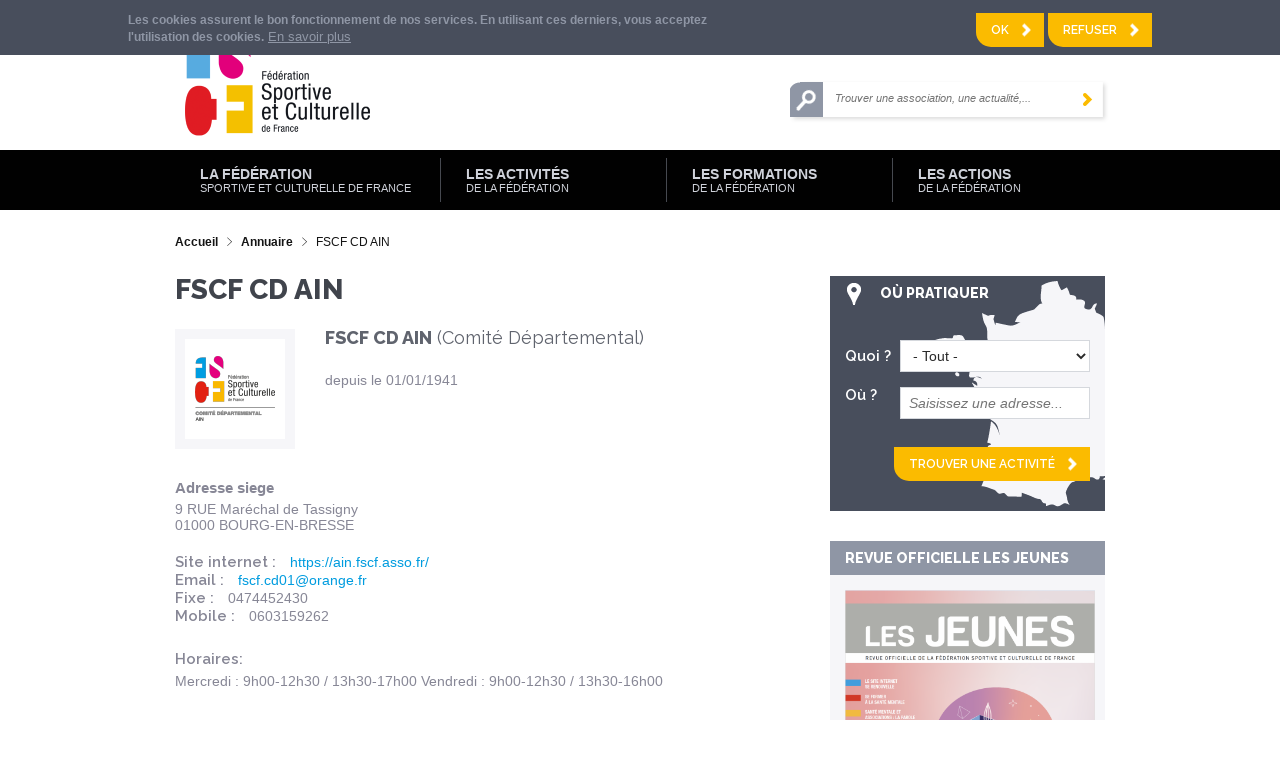

--- FILE ---
content_type: text/html; charset=utf-8
request_url: https://www.fscf.asso.fr/organisation/fscf-cd-ain
body_size: 15705
content:
<!DOCTYPE html>
<!--[if lt IE 7]><html class="lt-ie9 lt-ie8 lt-ie7" lang="fr" dir="ltr"><![endif]-->
<!--[if IE 7]><html class="lt-ie9 lt-ie8" lang="fr" dir="ltr"><![endif]-->
<!--[if IE 8]><html class="lt-ie9" lang="fr" dir="ltr"><![endif]-->
<!--[if gt IE 8]><!--><html lang="fr" dir="ltr" prefix="content: http://purl.org/rss/1.0/modules/content/ dc: http://purl.org/dc/terms/ foaf: http://xmlns.com/foaf/0.1/ rdfs: http://www.w3.org/2000/01/rdf-schema# sioc: http://rdfs.org/sioc/ns# sioct: http://rdfs.org/sioc/types# skos: http://www.w3.org/2004/02/skos/core# xsd: http://www.w3.org/2001/XMLSchema#"><!--<![endif]-->
<head>
<meta charset="utf-8" />
<meta http-equiv="X-UA-Compatible" content="IE=edge, chrome=1" />
<meta about="/organisation/fscf-cd-ain" typeof="skos:Concept" property="rdfs:label skos:prefLabel" content="FSCF CD AIN" />
<link rel="shortcut icon" href="https://www.fscf.asso.fr/sites/fscf/themes/fscf_theme/favicon.ico" type="image/vnd.microsoft.icon" />
<meta name="viewport" content="width=device-width, user-scalable=no" />
<meta name="MobileOptimized" content="width" />
<meta name="HandheldFriendly" content="true" />
<meta name="apple-mobile-web-app-capable" content="yes" />
<meta name="generator" content="Drupal 7 (http://drupal.org)" />
<link rel="canonical" href="https://www.fscf.asso.fr/organisation/fscf-cd-ain" />
<link rel="shortlink" href="https://www.fscf.asso.fr/taxonomy/term/379" />
<meta property="og:site_name" content="FSCF" />
<meta property="og:type" content="article" />
<meta property="og:url" content="https://www.fscf.asso.fr/organisation/fscf-cd-ain" />
<meta property="og:title" content="FSCF CD AIN" />
<meta name="twitter:card" content="summary" />
<meta name="twitter:url" content="https://www.fscf.asso.fr/organisation/fscf-cd-ain" />
<meta name="twitter:title" content="FSCF CD AIN" />
<meta name="twitter:description" content="Organisation : FSCF CD AIN" />

<!-- Facebook Pixel Code -->
<script>
!function(f,b,e,v,n,t,s){if(f.fbq)return;n=f.fbq=function(){n.callMethod?
n.callMethod.apply(n,arguments):n.queue.push(arguments)};if(!f._fbq)f._fbq=n;
n.push=n;n.loaded=!0;n.version='2.0';n.queue=[];t=b.createElement(e);t.async=!0;
t.src=v;s=b.getElementsByTagName(e)[0];s.parentNode.insertBefore(t,s)}(window,
document,'script','//connect.facebook.net/en_US/fbevents.js');

fbq('init', '1114150129782261');
fbq('track', 'PageView');
</script>
<noscript><img height='1' width='1' style='display:none' src='https://www.facebook.com/tr?id=1114150129782261&ev=PageView&noscript=1' /></noscript>
<!-- End Facebook Pixel Code -->
<meta name="msapplication-TileColor" content="#ffffff">
<meta name="msapplication-TileImage" content="/mstile-144x144.png">
<meta name = "robots" content = "noodp" />
<title>FSCF CD AIN | FSCF</title>
<link rel="apple-touch-icon" sizes="57x57" href="/sites/fscf/themes/fscf_theme/images/apple-touch-icon-57x57.png">
<link rel="apple-touch-icon" sizes="114x114" href="/sites/fscf/themes/fscf_theme/images/apple-touch-icon-114x114.png">
<link rel="apple-touch-icon" sizes="72x72" href="/sites/fscf/themes/fscf_theme/images/apple-touch-icon-72x72.png">
<link rel="apple-touch-icon" sizes="144x144" href="/sites/fscf/themes/fscf_theme/images/apple-touch-icon-144x144.png">
<link rel="apple-touch-icon" sizes="60x60" href="/sites/fscf/themes/fscf_theme/images/apple-touch-icon-60x60.png">
<link rel="apple-touch-icon" sizes="120x120" href="/sites/fscf/themes/fscf_theme/images/apple-touch-icon-120x120.png">
<link rel="apple-touch-icon" sizes="76x76" href="/sites/fscf/themes/fscf_theme/images/apple-touch-icon-76x76.png">
<link rel="apple-touch-icon" sizes="152x152" href="/sites/fscf/themes/fscf_theme/images/apple-touch-icon-152x152.png">
<link rel="apple-touch-icon" sizes="180x180" href="/sites/fscf/themes/fscf_theme/images/apple-touch-icon-180x180.png">
<link rel="icon" type="image/png" href="/sites/fscf/themes/fscf_theme/images/favicon-192x192.png" sizes="192x192">
<link rel="icon" type="image/png" href="/sites/fscf/themes/fscf_theme/images/favicon-160x160.png" sizes="160x160">
<link rel="icon" type="image/png" href="/sites/fscf/themes/fscf_theme/images/favicon-96x96.png" sizes="96x96">
<link rel="icon" type="image/png" href="/sites/fscf/themes/fscf_theme/images/favicon-16x16.png" sizes="16x16">
<link rel="icon" type="image/png" href="/sites/fscf/themes/fscf_theme/images/favicon-32x32.png" sizes="32x32">
<link rel="stylesheet" type="text/css" href="/sites/fscf/themes/fscf_theme/css/print.css" media="print">
<link href='https://fonts.googleapis.com/css?family=Raleway:400,600,800' rel='stylesheet' type='text/css'>
<link type="text/css" rel="stylesheet" href="https://www.fscf.asso.fr/sites/fscf/files/css/css_xE-rWrJf-fncB6ztZfd2huxqgxu4WO-qwma6Xer30m4.css" media="all" />
<link type="text/css" rel="stylesheet" href="https://www.fscf.asso.fr/sites/fscf/files/css/css_-TNq6F6EH1K3WcBMUMQP90OkyCq0Lyv1YnyoEj3kxiU.css" media="screen" />
<style media="print">#sb-container{position:relative;}#sb-overlay{display:none;}#sb-wrapper{position:relative;top:0;left:0;}#sb-loading{display:none;}
</style>
<link type="text/css" rel="stylesheet" href="https://www.fscf.asso.fr/sites/fscf/files/css/css_5imuaZf2Cp0Kd8ZH8S7wjGvcJQD3mn9DCvf-IzvZC3o.css" media="all" />
<link type="text/css" rel="stylesheet" href="https://www.fscf.asso.fr/sites/fscf/files/css/css_yPI9DYE5izTMVyuacgKrUvSqBJzuQsN8S2rs4TWoI4M.css" media="all" />
<link type="text/css" rel="stylesheet" href="https://www.fscf.asso.fr/sites/fscf/files/css/css_yibmiiKzmuzEmCfLjrdLPOh8waoddHVLtp4jManIndw.css" media="screen" />
<link type="text/css" rel="stylesheet" href="https://www.fscf.asso.fr/sites/fscf/files/css/css_9hYS4EGQFLbc0HNq1qaLr5QDWVqJJznqZFwUjgeap-0.css" media="only screen" />

<!--[if lt IE 9]>
<link type="text/css" rel="stylesheet" href="https://www.fscf.asso.fr/sites/fscf/files/css/css_WxkEYeeW7hukFegnINox-ea82Fj-DDIh-1Mz2TKPye8.css" media="screen" />
<![endif]-->
<script defer="defer" src="https://www.fscf.asso.fr/sites/fscf/files/google_tag/google_analytics_4/google_tag.script.js?t3g6pz"></script>
<script src="//ajax.googleapis.com/ajax/libs/jquery/1.10.2/jquery.min.js"></script>
<script>window.jQuery || document.write("<script src='/sites/all/modules/jquery_update/replace/jquery/1.10/jquery.min.js'>\x3C/script>")</script>
<script src="https://www.fscf.asso.fr/misc/jquery-extend-3.4.0.js?v=1.10.2"></script>
<script src="https://www.fscf.asso.fr/misc/jquery-html-prefilter-3.5.0-backport.js?v=1.10.2"></script>
<script src="https://www.fscf.asso.fr/misc/jquery.once.js?v=1.2"></script>
<script src="https://www.fscf.asso.fr/misc/drupal.js?t3g6pz"></script>
<script src="https://www.fscf.asso.fr/sites/all/libraries/shadowbox/shadowbox.js?v=3.0.3"></script>
<script src="https://www.fscf.asso.fr/sites/all/modules/shadowbox/shadowbox_auto.js?v=3.0.3"></script>
<script src="https://www.fscf.asso.fr/sites/all/modules/jquery_update/replace/ui/external/jquery.cookie.js?v=67fb34f6a866c40d0570"></script>
<script src="https://www.fscf.asso.fr/sites/all/modules/commerce_add_to_cart_confirmation/js/commerce_add_to_cart_confirmation.js?t3g6pz"></script>
<script src="https://www.fscf.asso.fr/sites/fscf/files/languages/fr_dcXKyAZYsZ5DnWWbsiZ_T4AE5EoisOJyaH4Z7nuRCk0.js?t3g6pz"></script>
<script src="https://www.fscf.asso.fr/sites/all/modules/field_group/field_group.js?t3g6pz"></script>
<script src="https://www.fscf.asso.fr/sites/all/modules/shs/js/shs.js?t3g6pz"></script>
<script src="https://www.fscf.asso.fr/sites/all/modules/captcha/captcha.js?t3g6pz"></script>
<script src="https://www.fscf.asso.fr/sites/fscf/themes/fscf_theme/libraries/smartphoto/js/jquery-smartphoto.min.js?t3g6pz"></script>
<script src="https://www.fscf.asso.fr/sites/fscf/themes/fscf_theme/libraries/bxslider/jquery.bxslider.min.js?t3g6pz"></script>
<script src="https://www.fscf.asso.fr/sites/fscf/themes/fscf_theme/scripts/scripts.js?t3g6pz"></script>
<script src="https://www.fscf.asso.fr/sites/fscf/themes/fscf_theme/scripts/boutique.js?t3g6pz"></script>
<script src="https://www.fscf.asso.fr/sites/fscf/themes/fscf_theme/scripts/responsive.js?t3g6pz"></script>
<script src="https://www.fscf.asso.fr/sites/fscf/themes/fscf_theme/scripts/custom_antibot.js?t3g6pz"></script>
<script>
          Shadowbox.path = "/sites/all/libraries/shadowbox/";
        </script>
<script>jQuery.extend(Drupal.settings, {"basePath":"\/","pathPrefix":"","setHasJsCookie":0,"ajaxPageState":{"theme":"fscf_theme","theme_token":"Fg2cY46cUirfzfDcOrp-ySltQSPDg2kIgLuOX255-6Y","js":{"0":1,"sites\/all\/modules\/eu_cookie_compliance\/js\/eu_cookie_compliance.js":1,"https:\/\/www.fscf.asso.fr\/sites\/fscf\/files\/google_tag\/google_analytics_4\/google_tag.script.js":1,"\/\/ajax.googleapis.com\/ajax\/libs\/jquery\/1.10.2\/jquery.min.js":1,"1":1,"misc\/jquery-extend-3.4.0.js":1,"misc\/jquery-html-prefilter-3.5.0-backport.js":1,"misc\/jquery.once.js":1,"misc\/drupal.js":1,"sites\/all\/libraries\/shadowbox\/shadowbox.js":1,"sites\/all\/modules\/shadowbox\/shadowbox_auto.js":1,"sites\/all\/modules\/jquery_update\/replace\/ui\/external\/jquery.cookie.js":1,"sites\/all\/modules\/commerce_add_to_cart_confirmation\/js\/commerce_add_to_cart_confirmation.js":1,"public:\/\/languages\/fr_dcXKyAZYsZ5DnWWbsiZ_T4AE5EoisOJyaH4Z7nuRCk0.js":1,"sites\/all\/modules\/field_group\/field_group.js":1,"sites\/all\/modules\/shs\/js\/shs.js":1,"sites\/all\/modules\/captcha\/captcha.js":1,"sites\/fscf\/themes\/fscf_theme\/libraries\/smartphoto\/js\/jquery-smartphoto.min.js":1,"sites\/fscf\/themes\/fscf_theme\/libraries\/bxslider\/jquery.bxslider.min.js":1,"sites\/fscf\/themes\/fscf_theme\/scripts\/scripts.js":1,"sites\/fscf\/themes\/fscf_theme\/scripts\/boutique.js":1,"sites\/fscf\/themes\/fscf_theme\/scripts\/responsive.js":1,"sites\/fscf\/themes\/fscf_theme\/scripts\/custom_antibot.js":1,"2":1},"css":{"modules\/system\/system.base.css":1,"modules\/system\/system.menus.css":1,"modules\/system\/system.messages.css":1,"modules\/system\/system.theme.css":1,"sites\/all\/libraries\/shadowbox\/shadowbox.css":1,"0":1,"sites\/all\/modules\/simplenews\/simplenews.css":1,"sites\/fscf\/modules\/agora_api_insurance\/css\/agora_api_insurance.css":1,"sites\/fscf\/modules\/agora_identites\/css\/agora_identites.css":1,"sites\/all\/modules\/commerce_add_to_cart_confirmation\/css\/commerce_add_to_cart_confirmation.css":1,"sites\/all\/modules\/date\/date_repeat_field\/date_repeat_field.css":1,"modules\/field\/theme\/field.css":1,"sites\/all\/modules\/logintoboggan\/logintoboggan.css":1,"modules\/node\/node.css":1,"modules\/search\/search.css":1,"modules\/user\/user.css":1,"sites\/all\/modules\/views\/css\/views.css":1,"sites\/fscf\/modules\/agora_fscf\/css\/agora_fscf_global.css":1,"sites\/all\/modules\/ckeditor\/css\/ckeditor.css":1,"sites\/all\/modules\/ctools\/css\/ctools.css":1,"sites\/all\/modules\/panels\/css\/panels.css":1,"sites\/all\/modules\/date\/date_api\/date.css":1,"sites\/all\/modules\/field_collection\/field_collection.theme.css":1,"modules\/taxonomy\/taxonomy.css":1,"sites\/all\/modules\/panels\/plugins\/layouts\/twocol\/twocol.css":1,"sites\/all\/modules\/panels\/plugins\/layouts\/onecol\/onecol.css":1,"sites\/all\/modules\/eu_cookie_compliance\/css\/eu_cookie_compliance.css":1,"public:\/\/ctools\/css\/3c217556657ecbb682fa7402993755aa.css":1,"sites\/all\/themes\/adaptivetheme\/at_core\/css\/at.layout.css":1,"sites\/fscf\/themes\/fscf_theme\/libraries\/smartphoto\/css\/smartphoto.min.css":1,"sites\/fscf\/themes\/fscf_theme\/css\/forms.css":1,"sites\/fscf\/themes\/fscf_theme\/css\/modeles.css":1,"sites\/fscf\/themes\/fscf_theme\/css\/styles.css":1,"public:\/\/adaptivetheme\/fscf_theme_files\/fscf_theme.responsive.layout.css":1,"public:\/\/adaptivetheme\/fscf_theme_files\/fscf_theme.responsive.styles.css":1,"public:\/\/adaptivetheme\/fscf_theme_files\/fscf_theme.lt-ie9.layout.css":1}},"shadowbox":{"animate":1,"animateFade":1,"animSequence":"wh","auto_enable_all_images":0,"auto_gallery":0,"autoplayMovies":true,"continuous":1,"counterLimit":"10","counterType":"default","displayCounter":0,"displayNav":1,"enableKeys":1,"fadeDuration":"0.35","handleOversize":"resize","handleUnsupported":"link","initialHeight":160,"initialWidth":320,"language":"fr","modal":false,"overlayColor":"#000","overlayOpacity":"0.85","resizeDuration":"0.35","showMovieControls":1,"slideshowDelay":"0","viewportPadding":20,"useSizzle":0},"field_group":{"tab":"default","tabs":"default","fieldset":"default"},"shs":{"activites":{"rGyMtPrj":{"vid":"3","settings":{"create_new_terms":false,"create_new_levels":false,"required":false,"language":{"language":"fr","name":"French","native":"Fran\u00e7ais","direction":"0","enabled":"1","plurals":"2","formula":"($n\u003E1)","domain":"","prefix":"fr","weight":"0","javascript":"dcXKyAZYsZ5DnWWbsiZ_T4AE5EoisOJyaH4Z7nuRCk0","provider":"language-default","dir":"ltr"}},"default_value":"All","parents":[{"tid":0}],"multiple":false,"any_label":"- Tout -","any_value":"All"}}},"urlIsAjaxTrusted":{"\/activites\/ou-pratiquer":true,"\/organisation\/fscf-cd-ain":true,"\/search\/content":true},"eu_cookie_compliance":{"cookie_policy_version":"1.0.0","popup_enabled":1,"popup_agreed_enabled":0,"popup_hide_agreed":0,"popup_clicking_confirmation":false,"popup_scrolling_confirmation":false,"popup_html_info":"\u003Cdiv class=\u0022eu-cookie-compliance-banner eu-cookie-compliance-banner-info eu-cookie-compliance-banner--opt-in\u0022\u003E\n  \u003Cdiv class=\u0022popup-content info\u0022\u003E\n        \u003Cdiv id=\u0022popup-text\u0022\u003E\n      \u003Cp class=\u0022rtecenter\u0022\u003E\tLes cookies assurent le bon fonctionnement de nos services. En utilisant ces derniers, vous acceptez l\u0027utilisation des cookies.\u003C\/p\u003E              \u003Cbutton type=\u0022button\u0022 class=\u0022find-more-button eu-cookie-compliance-more-button\u0022\u003EEn savoir plus\u003C\/button\u003E\n          \u003C\/div\u003E\n    \n    \u003Cdiv id=\u0022popup-buttons\u0022 class=\u0022\u0022\u003E\n            \u003Cbutton type=\u0022button\u0022 class=\u0022agree-button eu-cookie-compliance-secondary-button\u0022\u003EOk\u003C\/button\u003E\n              \u003Cbutton type=\u0022button\u0022 class=\u0022decline-button eu-cookie-compliance-default-button\u0022 \u003ERefuser\u003C\/button\u003E\n          \u003C\/div\u003E\n  \u003C\/div\u003E\n\u003C\/div\u003E","use_mobile_message":false,"mobile_popup_html_info":"\u003Cdiv class=\u0022eu-cookie-compliance-banner eu-cookie-compliance-banner-info eu-cookie-compliance-banner--opt-in\u0022\u003E\n  \u003Cdiv class=\u0022popup-content info\u0022\u003E\n        \u003Cdiv id=\u0022popup-text\u0022\u003E\n                    \u003Cbutton type=\u0022button\u0022 class=\u0022find-more-button eu-cookie-compliance-more-button\u0022\u003EEn savoir plus\u003C\/button\u003E\n          \u003C\/div\u003E\n    \n    \u003Cdiv id=\u0022popup-buttons\u0022 class=\u0022\u0022\u003E\n            \u003Cbutton type=\u0022button\u0022 class=\u0022agree-button eu-cookie-compliance-secondary-button\u0022\u003EOk\u003C\/button\u003E\n              \u003Cbutton type=\u0022button\u0022 class=\u0022decline-button eu-cookie-compliance-default-button\u0022 \u003ERefuser\u003C\/button\u003E\n          \u003C\/div\u003E\n  \u003C\/div\u003E\n\u003C\/div\u003E\n","mobile_breakpoint":"768","popup_html_agreed":"\u003Cdiv\u003E\n  \u003Cdiv class=\u0022popup-content agreed\u0022\u003E\n    \u003Cdiv id=\u0022popup-text\u0022\u003E\n      \u003Ch2\u003E\tThank you for accepting cookies\u003C\/h2\u003E\u003Cp\u003E\tYou can now hide this message or find out more about cookies.\u003C\/p\u003E    \u003C\/div\u003E\n    \u003Cdiv id=\u0022popup-buttons\u0022\u003E\n      \u003Cbutton type=\u0022button\u0022 class=\u0022hide-popup-button eu-cookie-compliance-hide-button\u0022\u003EMasquer\u003C\/button\u003E\n              \u003Cbutton type=\u0022button\u0022 class=\u0022find-more-button eu-cookie-compliance-more-button-thank-you\u0022 \u003EPlus d\u0027infos\u003C\/button\u003E\n          \u003C\/div\u003E\n  \u003C\/div\u003E\n\u003C\/div\u003E","popup_use_bare_css":false,"popup_height":"auto","popup_width":"100%","popup_delay":1000,"popup_link":"\/mentions-legales-cookies","popup_link_new_window":1,"popup_position":true,"fixed_top_position":1,"popup_language":"fr","store_consent":false,"better_support_for_screen_readers":0,"reload_page":0,"domain":"","domain_all_sites":null,"popup_eu_only_js":0,"cookie_lifetime":"100","cookie_session":false,"disagree_do_not_show_popup":0,"method":"opt_in","allowed_cookies":"","withdraw_markup":"\u003Cbutton type=\u0022button\u0022 class=\u0022eu-cookie-withdraw-tab\u0022\u003EPrivacy settings\u003C\/button\u003E\n\u003Cdiv class=\u0022eu-cookie-withdraw-banner\u0022\u003E\n  \u003Cdiv class=\u0022popup-content info\u0022\u003E\n    \u003Cdiv id=\u0022popup-text\u0022\u003E\n      \u003Ch2\u003E\tWe use cookies on this site to enhance your user experience\u003C\/h2\u003E\u003Cp\u003E\tYou have given your consent for us to set cookies.\u003C\/p\u003E    \u003C\/div\u003E\n    \u003Cdiv id=\u0022popup-buttons\u0022\u003E\n      \u003Cbutton type=\u0022button\u0022 class=\u0022eu-cookie-withdraw-button\u0022\u003EWithdraw consent\u003C\/button\u003E\n    \u003C\/div\u003E\n  \u003C\/div\u003E\n\u003C\/div\u003E\n","withdraw_enabled":false,"withdraw_button_on_info_popup":0,"cookie_categories":[],"cookie_categories_details":[],"enable_save_preferences_button":1,"cookie_name":"","cookie_value_disagreed":"0","cookie_value_agreed_show_thank_you":"1","cookie_value_agreed":"2","containing_element":"body","automatic_cookies_removal":true,"close_button_action":"close_banner"},"adaptivetheme":{"fscf_theme":{"layout_settings":{"bigscreen":"two-sidebars-right","tablet_landscape":"three-col-grail","tablet_portrait":"one-col-vert","smalltouch_landscape":"one-col-stack","smalltouch_portrait":"one-col-stack"},"media_query_settings":{"bigscreen":"only screen and (min-width:960px)","tablet_landscape":"only screen and (min-width:769000px) and (max-width:1024000px)","tablet_portrait":"only screen and (min-width:640px) and (max-width:959px)","smalltouch_landscape":"only screen and (min-width:321000px) and (max-width:580000px)","smalltouch_portrait":"only screen and (max-width:639px)"}}},"commerceAddToCartConfirmation":{"overlayClass":"commerce_add_to_cart_confirmation_overlay","overlayParentSelector":"body"}});</script>
<!--[if lt IE 9]>
<script src="https://www.fscf.asso.fr/sites/all/themes/adaptivetheme/at_core/scripts/html5.js?t3g6pz"></script>
<![endif]-->
</head>
<body class="html not-front not-logged-in one-sidebar sidebar-first page-taxonomy page-taxonomy-term page-taxonomy-term- page-taxonomy-term-379 agora-prod atr-7.x-3.x lang-fr site-name-fscf section-organisation">
  <img src="https://secure.adnxs.com/px?id=1036448&seg=14762132&t=2" width="1" height="1" />
    <div id="skip-link" class="nocontent">
    <a href="#main-content" class="element-invisible element-focusable">Aller au contenu principal</a>
  </div>
  <div class="region region-page-top"><div class="region-inner clearfix"><noscript aria-hidden="true"><iframe src="https://www.googletagmanager.com/ns.html?id=GTM-MVJVTNX" height="0" width="0" style="display:none;visibility:hidden"></iframe></noscript>
</div></div>    <div id="page-wrapper">

  <!-- !Leaderboard Region -->
  
  <header id="header" class="clearfix" role="banner">
    <div class="header-wrapper">

              <!-- !Branding -->
        <div id="branding" class="branding-elements clearfix">

                      <div id="logo">
              <a href="/"><img class="site-logo" typeof="foaf:Image" src="https://www.fscf.asso.fr/sites/fscf/themes/fscf_theme/logo.png" alt="FSCF" /></a>            </div>
          
        </div>
      
      <!-- !Header Region -->
      <div class="region region-header"><div class="region-inner clearfix">
<section id="block-menu-menu-menu-haut" class="block block-menu no-title odd first block-count-2 block-region-header block-menu-menu-haut" ><div class="block-inner clearfix">
  
  
  <ul class="menu clearfix"><li class="first leaf menu-depth-1 menu-item-2796"><a href="/actualites?univers=All" class="lien-actualites">Actualités</a></li><li class="leaf menu-depth-1 menu-item-785"><a href="/faire-un-don" class="lien-faire-un-don">Faire un don</a></li><li class="leaf menu-depth-1 menu-item-36064"><a href="https://fscf-adagio.fr/nouveau-club/etape-1">S&#039;affilier</a></li><li class="leaf menu-depth-1 menu-item-786"><a href="/boutique" class="lien-boutique">Boutique</a></li><li class="last leaf menu-depth-1 menu-item-787"><a href="/user/login" class="lien-ma-fscf">Ma FSCF</a></li></ul>
  </div></section>
<section id="block-search-form" class="block block-search no-title even last block-count-3 block-region-header block-form" ><div class="block-inner clearfix">
  
  
  <div class="block-content content"><form action="/organisation/fscf-cd-ain" method="post" id="search-block-form" accept-charset="UTF-8"><div><div class="container-inline">
      <h2 class="element-invisible">Formulaire de recherche</h2>
    <div class="form-item form-type-textfield form-item-search-block-form">
  <label class="element-invisible" for="edit-search-block-form--2">Rechercher </label>
 <input title="Indiquer les termes à rechercher" placeholder="Trouver une association, une actualité,..." type="search" id="edit-search-block-form--2" name="search_block_form" value="" size="15" maxlength="128" class="form-text" />
</div>
<div class="form-actions form-wrapper" id="edit-actions"><input type="submit" id="edit-submit" name="op" value="" class="form-submit" /></div><input type="hidden" name="form_build_id" value="form-KHNvWl-GkajFwh0h7QsAZ_lBTc0UtMxyibLrQIq_eRU" />
<input type="hidden" name="form_id" value="search_block_form" />
</div>
</div></form></div>
  </div></section></div></div>
              <div id="logo-responsive">
          <a href="/"><img class="site-logo" typeof="foaf:Image" src="https://www.fscf.asso.fr/sites/fscf/themes/fscf_theme/logo.png" alt="FSCF" /></a>        </div>
      
    </div>
  </header>

  <!-- !Navigation -->
  <div id="menu-bar" class="nav clearfix">
<section id="block-menu-block-5" class="block block-menu-block no-title menu-wrapper menu-bar-wrapper clearfix odd first block-count-4 block-region-menu-bar block-5" ><div class="block-inner clearfix">
  
  
  <div class="menu-block-wrapper menu-block-5 menu-name-main-menu parent-mlid-0 menu-level-1">
  <ul class="menu clearfix"><li class="first leaf has-children menu-mlid-237 menu-depth-1 menu-item-237"><a href="/univers/fscf" id="bleu">La Fédération <span>Sportive et Culturelle de France</span></a></li><li class="leaf has-children menu-mlid-478 menu-depth-1 menu-item-478"><a href="/univers/activites" id="rose" class="rose">Les Activités <span>de la Fédération</span></a></li><li class="leaf has-children menu-mlid-479 menu-depth-1 menu-item-479"><a href="/univers/formations" id="rouge" class="rouge">Les Formations <span>de la Fédération</span></a></li><li class="last leaf has-children menu-mlid-480 menu-depth-1 menu-item-480"><a href="/univers/les-actions" id="orange" class="orange">Les actions <span>de la fédération</span></a></li></ul></div>

  </div></section>
<section id="block-panels-mini-mega-menu" class="block block-panels-mini no-title menu-wrapper menu-bar-wrapper clearfix even last block-count-5 block-region-menu-bar block-mega-menu" ><div class="block-inner clearfix">
  
  
  <div class="panel-display panel-2col clearfix" id="mini-panel-mega_menu">
  <div class="panel-panel panel-col-first">
    <div class="inside"><div class="panel-pane pane-panels-mini pane-univers-fscf mega-menu-univers mega-menu-univers-fscf no-title block"   class="panel-pane pane-panels-mini pane-univers-fscf mega-menu-univers mega-menu-univers-fscf no-title block">
  
      
  
  <div class="pane-content">
    <div class="panel-display panel-1col clearfix" id="mini-panel-univers_fscf">
  <div class="panel-panel panel-col">
    <div><div class="panel-pane pane-block pane-menu-block-1 no-title block"   class="panel-pane pane-block pane-menu-block-1 no-title block">
  
      
  
  <div class="pane-content">
    <div class="menu-block-wrapper menu-block-1 menu-name-main-menu parent-mlid-237 menu-level-1">
  <ul class="menu clearfix"><li class="first expanded menu-mlid-794 menu-depth-2 menu-item-794"><span class="nolink" tabindex="0">La FSCF</span><ul class="menu clearfix"><li class="first expanded menu-mlid-796 menu-depth-3 menu-item-796"><a href="/presentation">Présentation</a><ul class="menu clearfix"><li class="first last leaf menu-mlid-32728 menu-depth-4 menu-item-32728"><a href="/adagio">ADAGIO</a></li></ul></li><li class="leaf menu-mlid-798 menu-depth-3 menu-item-798"><a href="/projet-educatif">Projet éducatif et spécificité – GPS</a></li><li class="leaf menu-mlid-26769 menu-depth-3 menu-item-26769"><a href="/charte-ethique">Charte éthique</a></li><li class="leaf menu-mlid-20867 menu-depth-3 menu-item-20867"><a href="/organisation">Organisation</a></li><li class="leaf menu-mlid-795 menu-depth-3 menu-item-795"><a href="/histoire">Histoire</a></li><li class="leaf menu-mlid-3163 menu-depth-3 menu-item-3163"><a href="/reglements-et-textes-officiels">Règlements et textes officiels</a></li><li class="leaf menu-mlid-830 menu-depth-3 menu-item-830"><a href="/revue-officielle-les-jeunes">Revue officielle - Les Jeunes</a></li><li class="leaf menu-mlid-826 menu-depth-3 menu-item-826"><a href="/communication-presse">Communication et presse</a></li><li class="leaf menu-mlid-800 menu-depth-3 menu-item-800"><a href="/recrutement">Emplois et stages à la FSCF</a></li><li class="last leaf menu-mlid-8495 menu-depth-3 menu-item-8495"><a href="/partenaires">Partenaires</a></li></ul></li><li class="expanded menu-mlid-818 menu-depth-2 menu-item-818"><span class="nolink" tabindex="0">Événements</span><ul class="menu clearfix"><li class="first leaf menu-mlid-819 menu-depth-3 menu-item-819"><a href="/congres-federal">Congrès fédéral</a></li><li class="leaf menu-mlid-820 menu-depth-3 menu-item-820"><a href="/les-assises-de-printemps">Assises de printemps</a></li><li class="leaf menu-mlid-8460 menu-depth-3 menu-item-8460"><a href="/seminaire">Séminaires FSCF</a></li><li class="last leaf menu-mlid-4020 menu-depth-3 menu-item-4020"><a href="/manifestations/institutionnelles?type=1">Calendrier des événements institutionnels </a></li></ul></li><li class="expanded menu-mlid-801 menu-depth-2 menu-item-801"><span class="nolink" tabindex="0">Structures FSCF</span><ul class="menu clearfix"><li class="first leaf menu-mlid-804 menu-depth-3 menu-item-804"><a href="/structures-territoriales">Structures territoriales</a></li><li class="leaf menu-mlid-30748 menu-depth-3 menu-item-30748"><a href="/vie-associative-base-documentaire">Vie associative - Base documentaire</a></li><li class="leaf menu-mlid-8456 menu-depth-3 menu-item-8456"><a href="/certification">Certification</a></li><li class="leaf menu-mlid-8506 menu-depth-3 menu-item-8506"><a href="/labels">Labels</a></li><li class="leaf menu-mlid-935 menu-depth-3 menu-item-935"><a href="/promouvoir-votre-association">Promouvoir une association</a></li><li class="leaf menu-mlid-30747 menu-depth-3 menu-item-30747"><a href="https://www.fscf.asso.fr/node/11968">Projet Sportif Fédéral - PSF</a></li><li class="leaf menu-mlid-32732 menu-depth-3 menu-item-32732"><a href="/prevention">Prévention des comportements déviants</a></li><li class="last leaf menu-mlid-36063 menu-depth-3 menu-item-36063"><a href="/vivre-club-le-programme-pour-recruter-des-benevoles">Recruter des bénévoles</a></li></ul></li><li class="last expanded menu-mlid-8450 menu-depth-2 menu-item-8450"><span class="nolink" tabindex="0">Adhérer à la FSCF</span><ul class="menu clearfix"><li class="first leaf menu-mlid-939 menu-depth-3 menu-item-939"><a href="/licence-fscf">Licence FSCF</a></li><li class="leaf menu-mlid-933 menu-depth-3 menu-item-933"><a href="/saffilier-la-federation">Pourquoi s&#039;affilier ?</a></li><li class="leaf menu-mlid-3753 menu-depth-3 menu-item-3753"><a href="/affiliation">Comment s&#039;affilier ?</a></li><li class="leaf menu-mlid-10855 menu-depth-3 menu-item-10855"><a href="/assurances">Assurances</a></li><li class="last leaf menu-mlid-938 menu-depth-3 menu-item-938"><a href="/activites-pour-tous">Découvrir les activités</a></li></ul></li></ul></div>
  </div>

  
  </div>
</div>
  </div>
</div>
  </div>

  
  </div>
<div class="panel-separator"></div><div class="panel-pane pane-panels-mini pane-univers-activites mega-menu-univers mega-menu-univers-activites no-title block"   class="panel-pane pane-panels-mini pane-univers-activites mega-menu-univers mega-menu-univers-activites no-title block">
  
      
  
  <div class="pane-content">
    <div class="panel-display panel-1col clearfix" id="mini-panel-univers_activites">
  <div class="panel-panel panel-col">
    <div><div class="panel-pane pane-block pane-menu-block-2 no-title block"   class="panel-pane pane-block pane-menu-block-2 no-title block">
  
      
  
  <div class="pane-content">
    <div class="menu-block-wrapper menu-block-2 menu-name-main-menu parent-mlid-478 menu-level-1">
  <ul class="menu clearfix"><li class="first expanded menu-mlid-839 menu-depth-2 menu-item-839"><span class="nolink" tabindex="0">Activités sportives</span><ul class="menu clearfix"><li class="first leaf menu-mlid-21521 menu-depth-3 menu-item-21521"><a href="/presentation-des-activites-sportives">Présentation des activités sportives</a></li><li class="leaf menu-mlid-21530 menu-depth-3 menu-item-21530"><a href="https://www.fscf.asso.fr/activites/aquatiques">Aquatiques</a></li><li class="leaf menu-mlid-21538 menu-depth-3 menu-item-21538"><a href="/athletiques">Athlétiques</a></li><li class="leaf menu-mlid-31406 menu-depth-3 menu-item-31406"><a href="https://www.fscf.asso.fr/gym-form">Gym Form&#039;</a></li><li class="leaf menu-mlid-21539 menu-depth-3 menu-item-21539"><a href="/gymniquesexpression">Gymniques et expression</a></li><li class="leaf menu-mlid-21540 menu-depth-3 menu-item-21540"><a href="https://www.fscf.asso.fr/pleinenature">Pleine nature</a></li><li class="leaf menu-mlid-21542 menu-depth-3 menu-item-21542"><a href="/sportscollectifs">Sports collectifs</a></li><li class="leaf menu-mlid-21531 menu-depth-3 menu-item-21531"><a href="https://www.fscf.asso.fr/activites/sports-de-combat-et-arts-martiaux">Sports de combat et arts martiaux</a></li><li class="leaf menu-mlid-21543 menu-depth-3 menu-item-21543"><a href="/sportsprecision">Sports de précision</a></li><li class="leaf menu-mlid-21544 menu-depth-3 menu-item-21544"><a href="/sportsraquettes">Sports de raquettes</a></li><li class="leaf menu-mlid-30751 menu-depth-3 menu-item-30751"><a href="/activites-sports-dhiver">Activités sports d&#039;hiver</a></li><li class="last leaf menu-mlid-26771 menu-depth-3 menu-item-26771"><a href="https://www.fscf.asso.fr/calendrier-des-stages-perfectionnement">Calendrier des stages de perfectionnement</a></li></ul></li><li class="expanded menu-mlid-837 menu-depth-2 menu-item-837"><span class="nolink" tabindex="0">Activités artistiques et culturelles</span><ul class="menu clearfix"><li class="first leaf menu-mlid-843 menu-depth-3 menu-item-843"><a href="/presentation-des-activites-artistiques-et-culturelles">Présentation activités artistiques et culturelles</a></li><li class="leaf menu-mlid-21534 menu-depth-3 menu-item-21534"><a href="/activites-manuelles">Activités manuelles</a></li><li class="leaf menu-mlid-21523 menu-depth-3 menu-item-21523"><a href="https://www.fscf.asso.fr/activites/arts-du-cirque">Arts du cirque</a></li><li class="leaf menu-mlid-21532 menu-depth-3 menu-item-21532"><a href="/artsloisirs">Arts et Loisirs</a></li><li class="leaf menu-mlid-21525 menu-depth-3 menu-item-21525"><a href="https://www.fscf.asso.fr/activites/arts-plastiques">Arts plastiques</a></li><li class="leaf menu-mlid-21524 menu-depth-3 menu-item-21524"><a href="https://www.fscf.asso.fr/activites/chant-choral">Chant</a></li><li class="leaf menu-mlid-21526 menu-depth-3 menu-item-21526"><a href="https://www.fscf.asso.fr/activites/danse">Danse</a></li><li class="leaf menu-mlid-21527 menu-depth-3 menu-item-21527"><a href="https://www.fscf.asso.fr/activites/musique">Musique</a></li><li class="leaf menu-mlid-21528 menu-depth-3 menu-item-21528"><a href="https://www.fscf.asso.fr/activites/theatre">Théâtre</a></li><li class="last leaf menu-mlid-30750 menu-depth-3 menu-item-30750"><a href="/bibliotheque-artistique-en-ligne">Fonds documentaire</a></li></ul></li><li class="expanded menu-mlid-21520 menu-depth-2 menu-item-21520"><span class="nolink" tabindex="0">Activités éducatives et d&#039;animation</span><ul class="menu clearfix"><li class="first leaf menu-mlid-21522 menu-depth-3 menu-item-21522"><a href="/presentation-des-activites-educatives-et-danimation">Présentation des activités éducatives et d&#039;animation</a></li><li class="leaf menu-mlid-21529 menu-depth-3 menu-item-21529"><a href="https://www.fscf.asso.fr/activites/eveil-de-lenfant">Eveil de l&#039;enfant</a></li><li class="leaf menu-mlid-21533 menu-depth-3 menu-item-21533"><a href="/informatique">Informatique</a></li><li class="leaf menu-mlid-21535 menu-depth-3 menu-item-21535"><a href="/socio-culturelles">Socio-culturelles</a></li><li class="leaf menu-mlid-21536 menu-depth-3 menu-item-21536"><a href="/socio-educatives">Socio-éducatives</a></li><li class="last leaf menu-mlid-21537 menu-depth-3 menu-item-21537"><a href="/vacancesloisirseducatifs">Vacances et loisirs éducatifs</a></li></ul></li><li class="last expanded menu-mlid-841 menu-depth-2 menu-item-841"><span class="nolink" tabindex="0">Manifestations nationales</span><ul class="menu clearfix"><li class="first leaf menu-mlid-857 menu-depth-3 menu-item-857"><a href="/organiser-une-manifestation-nationale">Organiser une manifestation nationale</a></li><li class="leaf menu-mlid-4054 menu-depth-3 menu-item-4054"><a href="http://www.fscf.asso.fr/activites/resultats">Résultats</a></li><li class="last leaf menu-mlid-856 menu-depth-3 menu-item-856"><a href="/manifestations?univers=2">Calendrier des manifestations nationales </a></li></ul></li></ul></div>
  </div>

  
  </div>
</div>
  </div>
</div>
  </div>

  
  </div>
<div class="panel-separator"></div><div class="panel-pane pane-panels-mini pane-univers-formation mega-menu-univers mega-menu-univers-formations no-title block"   class="panel-pane pane-panels-mini pane-univers-formation mega-menu-univers mega-menu-univers-formations no-title block">
  
      
  
  <div class="pane-content">
    <div class="panel-display panel-1col clearfix" id="mini-panel-univers_formation">
  <div class="panel-panel panel-col">
    <div><div class="panel-pane pane-block pane-menu-block-3 no-title block"   class="panel-pane pane-block pane-menu-block-3 no-title block">
  
      
  
  <div class="pane-content">
    <div class="menu-block-wrapper menu-block-3 menu-name-main-menu parent-mlid-479 menu-level-1">
  <ul class="menu clearfix"><li class="first expanded menu-mlid-861 menu-depth-2 menu-item-861"><span class="nolink" tabindex="0">Formation d&#039;animateur</span><ul class="menu clearfix"><li class="first expanded menu-mlid-3170 menu-depth-3 menu-item-3170"><a href="/formations/formation-danimateur">Formation d&#039;animateur</a><ul class="menu clearfix"><li class="first last leaf menu-mlid-32729 menu-depth-4 menu-item-32729"><a href="/Formation%20Sport%20-%20Sant%C3%A9/">Formation Sport-Santé</a></li></ul></li><li class="leaf menu-mlid-10875 menu-depth-3 menu-item-10875"><a href="/brevet-animateur-federal">Brevet d&#039;animateur fédéral</a></li><li class="leaf menu-mlid-9654 menu-depth-3 menu-item-9654"><a href="/brevet-cadre-federal/">Diplôme d’animateur fédéral expert</a></li><li class="leaf menu-mlid-9655 menu-depth-3 menu-item-9655"><a href="/formations-complementaires">Formations complémentaires</a></li><li class="leaf menu-mlid-873 menu-depth-3 menu-item-873"><a href="/financer-votre-formation">Financements</a></li><li class="last leaf menu-mlid-872 menu-depth-3 menu-item-872"><a href="/calendrier-des-formations?type=325">Calendrier des formations d&#039;animateur</a></li></ul></li><li class="expanded menu-mlid-9656 menu-depth-2 menu-item-9656"><span class="nolink" tabindex="0">FORMATION DE FORMATEURS OU DE DIRIGEANTS</span><ul class="menu clearfix"><li class="first leaf menu-mlid-870 menu-depth-3 menu-item-870"><a href="/formation-de-formateur">Formation de formateur</a></li><li class="leaf menu-mlid-3829 menu-depth-3 menu-item-3829"><a href="/formation-continue-des-formateurs">Formation continue des formateurs</a></li><li class="leaf menu-mlid-869 menu-depth-3 menu-item-869"><a href="/formation-dirigeant">Formation de dirigeant</a></li><li class="leaf menu-mlid-30749 menu-depth-3 menu-item-30749"><a href="/eveil-aux-responsabilites">Eveil aux responsabilités</a></li><li class="last leaf menu-mlid-9665 menu-depth-3 menu-item-9665"><a href="/calendrier-des-formations?type=649">Calendrier des formations de formateur/dirigeant</a></li></ul></li><li class="expanded menu-mlid-863 menu-depth-2 menu-item-863"><span class="nolink" tabindex="0">BAFA / BAFD</span><ul class="menu clearfix"><li class="first leaf menu-mlid-19551 menu-depth-3 menu-item-19551"><a href="https://www.fscf.asso.fr/bafabafd">Présentation BAFA / BAFD</a></li><li class="leaf menu-mlid-888 menu-depth-3 menu-item-888"><a href="/inscription-et-financement-bafa-bafd">Inscription et financement BAFA - BAFD</a></li><li class="leaf menu-mlid-6163 menu-depth-3 menu-item-6163"><a href="/devenir-formateur-bafa-bafd">Devenir formateur BAFA-BAFD</a></li><li class="leaf menu-mlid-26768 menu-depth-3 menu-item-26768"><a href="/organisateurs-bafabafd">Contacts des organisateurs BAFA-BAFD</a></li><li class="leaf menu-mlid-32730 menu-depth-3 menu-item-32730"><a href="/ressources-documentaires-bafa-bafd">Ressources documentaires BAFA-BAFD</a></li><li class="last leaf menu-mlid-3883 menu-depth-3 menu-item-3883"><a href="/calendrier-des-formations?type=475">Calendrier des formations BAFA - BAFD</a></li></ul></li><li class="last expanded menu-mlid-864 menu-depth-2 menu-item-864"><span class="nolink" tabindex="0">FORMA&#039; - Formations professionnelles</span><ul class="menu clearfix"><li class="first leaf menu-mlid-3172 menu-depth-3 menu-item-3172"><a href="https://www.fscf.asso.fr//formations/forma-institut-de-formation">Nos formations professionnelles </a></li><li class="leaf menu-mlid-4052 menu-depth-3 menu-item-4052"><a href="https://forma-institut.fr/">Calendrier des formations</a></li><li class="leaf menu-mlid-1049 menu-depth-3 menu-item-1049"><a href="/devenir-partenaire-formation">Les partenaires formation</a></li><li class="last leaf menu-mlid-900 menu-depth-3 menu-item-900"><a href="/faq-formation-professionnelle">FAQ</a></li></ul></li></ul></div>
  </div>

  
  </div>
</div>
  </div>
</div>
  </div>

  
  </div>
<div class="panel-separator"></div><div class="panel-pane pane-panels-mini pane-univers-communautes mega-menu-univers mega-menu-univers-communaute no-title block"   class="panel-pane pane-panels-mini pane-univers-communautes mega-menu-univers mega-menu-univers-communaute no-title block">
  
      
  
  <div class="pane-content">
    <div class="panel-display panel-1col clearfix" id="mini-panel-univers_communautes">
  <div class="panel-panel panel-col">
    <div><div class="panel-pane pane-block pane-menu-block-4 no-title block"   class="panel-pane pane-block pane-menu-block-4 no-title block">
  
      
  
  <div class="pane-content">
    <div class="menu-block-wrapper menu-block-4 menu-name-main-menu parent-mlid-480 menu-level-1">
  <ul class="menu clearfix"><li class="first expanded menu-mlid-930 menu-depth-2 menu-item-930"><span class="nolink" tabindex="0">Jeunesse et éducation populaire</span><ul class="menu clearfix"><li class="first leaf menu-mlid-10880 menu-depth-3 menu-item-10880"><a href="/jeunesse-education">Présentation</a></li><li class="leaf menu-mlid-10877 menu-depth-3 menu-item-10877"><a href="/ida">Réseau jeunes FSCF</a></li><li class="collapsed menu-mlid-10878 menu-depth-3 menu-item-10878"><a href="/sejours-soleader">Séjours SoLeader</a></li><li class="leaf menu-mlid-4053 menu-depth-3 menu-item-4053"><a href="/camp-ficep">Camp FICEP</a></li><li class="leaf menu-mlid-10879 menu-depth-3 menu-item-10879"><a href="/acm">Accueils Collectifs de Mineurs</a></li><li class="leaf menu-mlid-10844 menu-depth-3 menu-item-10844"><a href="/trophees-jeunesse">Trophées jeunesse</a></li><li class="leaf menu-mlid-814 menu-depth-3 menu-item-814"><a href="/service-civique">Service Civique</a></li><li class="last leaf menu-mlid-817 menu-depth-3 menu-item-817"><a href="/espacesloisirsitinerants">Les Espaces de Loisirs Itinérants (ELI)</a></li></ul></li><li class="expanded menu-mlid-927 menu-depth-2 menu-item-927"><span class="nolink" tabindex="0">La responsabilité sociétale de la FSCF</span><ul class="menu clearfix"><li class="first leaf menu-mlid-36060 menu-depth-3 menu-item-36060"><a href="/la-rso-pour-les-organisateurs">Organisateurs</a></li><li class="leaf menu-mlid-36061 menu-depth-3 menu-item-36061"><a href="/la-rso-pour-les-associations">Associations</a></li><li class="leaf menu-mlid-36062 menu-depth-3 menu-item-36062"><a href="/la-rso-pour-les-comites">Comités</a></li><li class="leaf menu-mlid-29425 menu-depth-3 menu-item-29425"><a href="/les-actualites-rso-de-la-fscf">Actualités RSO de la FSCF</a></li><li class="leaf menu-mlid-10885 menu-depth-3 menu-item-10885"><a href="/la-boite-outils-durables">Boîte à outils durables</a></li><li class="last leaf menu-mlid-36105 menu-depth-3 menu-item-36105"><a href="/presentation-de-la-responsabilite-societale-des-organisations-rso">Présentation de la Responsabilité Sociétale des Organisations (RSO)</a></li></ul></li><li class="expanded menu-mlid-811 menu-depth-2 menu-item-811"><span class="nolink" tabindex="0">Santé</span><ul class="menu clearfix"><li class="first leaf menu-mlid-813 menu-depth-3 menu-item-813"><a href="/sante-et-bien-etre">Santé et bien-être</a></li><li class="leaf menu-mlid-9660 menu-depth-3 menu-item-9660"><a href="/atoutform">Programme Atoutform&#039;</a></li><li class="leaf menu-mlid-9661 menu-depth-3 menu-item-9661"><a href="/atout%2B">Atout +</a></li><li class="leaf menu-mlid-9662 menu-depth-3 menu-item-9662"><a href="/form-0">Form +</a></li><li class="leaf menu-mlid-4039 menu-depth-3 menu-item-4039"><a href="/bouge-0">Bouge +</a></li><li class="leaf menu-mlid-4040 menu-depth-3 menu-item-4040"><a href="/adherer-au-programme-atoutform">Adhérer au programme Atoutform&#039;</a></li><li class="last leaf menu-mlid-31409 menu-depth-3 menu-item-31409"><a href="/handicap">Handicap</a></li></ul></li><li class="last expanded menu-mlid-3556 menu-depth-2 menu-item-3556"><span class="nolink" tabindex="0">Histoire et patrimoine</span><ul class="menu clearfix"><li class="first leaf menu-mlid-32735 menu-depth-3 menu-item-32735"><a href="/musee-virtuel">Présentation du musée</a></li><li class="leaf menu-mlid-10886 menu-depth-3 menu-item-10886"><a href="/histoire-ecrite">Un siècle d&#039;histoire</a></li><li class="leaf menu-mlid-10888 menu-depth-3 menu-item-10888"><a href="/la-galerie-des-portraits">Galerie des portraits</a></li><li class="leaf menu-mlid-31413 menu-depth-3 menu-item-31413"><a href="/le-musee-virtuel">Objets et activités</a></li><li class="leaf menu-mlid-10887 menu-depth-3 menu-item-10887"><a href="/expositions">Expositions</a></li><li class="last leaf menu-mlid-10889 menu-depth-3 menu-item-10889"><a href="/archivage-fscf">Conseils pratiques</a></li></ul></li></ul></div>
  </div>

  
  </div>
</div>
  </div>
</div>
  </div>

  
  </div>
</div>
  </div>

  <div class="panel-panel panel-col-last">
    <div class="inside"><div class="panel-pane pane-block pane-block-4 block"   class="panel-pane pane-block pane-block-4 block">
  
        <h2 class="pane-title block-title">Suivre la FSCF
</h2>
    
  
  <div class="pane-content">
    <ul>
	<li class="lien-rss">
		<a href="actualites.xml" target="_blank">Rss</a>
	</li>
	<li class="lien-facebook">
		<a href="https://fr-fr.facebook.com/laFSCF" target="_blank">Facebook</a>
	</li>
	<li class="lien-twitter">
		<a href="https://twitter.com/LA_FSCF" target="_blank">Twitter</a>
	</li>
	<li class="lien-google">
		<a href="https://plus.google.com/u/0/100933189012030201738/posts" target="_blank">Google+</a>
	</li>
	<li class="lien-instagram">
		<a href="https://www.instagram.com/lafscf/" target="_blank">Instagram</a>
	</li>
</ul>
  </div>

  
  </div>
<div class="panel-separator"></div><div class="panel-pane pane-block pane-simplenews-33 block"   class="panel-pane pane-block pane-simplenews-33 block">
  
        <h2 class="pane-title block-title">S'inscrire à la newsletter
</h2>
    
  
  <div class="pane-content">
      
      <form class="simplenews-subscribe" action="/organisation/fscf-cd-ain" method="post" id="simplenews-block-form-33" accept-charset="UTF-8"><div><div class="form-item form-type-textfield form-item-mail">
 <input placeholder="E-mail" type="text" id="edit-mail" name="mail" value="" size="20" maxlength="128" class="form-text required" />
</div>
<fieldset class="captcha form-wrapper"><legend><span class="fieldset-legend">CAPTCHA</span></legend><div class="fieldset-wrapper"><div class="fieldset-description">Cette question sert à vérifier si vous êtes un visiteur humain afin d'éviter les soumissions automatisées spam.</div><input type="hidden" name="captcha_sid" value="50573736" />
<input type="hidden" name="captcha_token" value="63a53d9deb7964aad24e5ec51d28b304" />
<div class="form-item form-type-textfield form-item-captcha-response">
  <label for="edit-captcha-response">Question mathématique <span class="form-required" title="Ce champ est requis.">*</span></label>
 <span class="field-prefix">2 + 15 = </span> <input type="text" id="edit-captcha-response" name="captcha_response" value="" size="4" maxlength="2" class="form-text required" />
<div class="description">Trouvez la solution de ce problème mathématique simple et saisissez le résultat. Par exemple, pour 1 + 3, saisissez 4.</div>
</div>
</div></fieldset>
<input class="bt-submit-mini form-submit" type="submit" id="edit-submit--2" name="op" value="S&#039;abonner" /><input type="hidden" name="form_build_id" value="form-eRhySqE4O33gfvBhwBitEZxRgkzxXMSDBioLk-HsJW8" />
<input type="hidden" name="form_id" value="simplenews_block_form_33" />
</div></form>  
  
  
    </div>

  
  </div>
</div>
  </div>
</div>

  </div></section></div>    
  <div id="page" class="container page">

    <!-- !Breadcrumbs -->
    <h2 class="element-invisible">Vous êtes ici</h2><div class="breadcrumb"><span class="inline odd first"><a href="/">Accueil</a></span> <span class="delimiter">&gt;</span> <span class="inline even"><a href="/structures/annuaire">Annuaire</a></span> <span class="delimiter">&gt;</span> <span class="inline odd last">FSCF CD AIN</span></div>
    <!-- !Messages and Help -->
        
    <!-- !Secondary Content Region -->
    
    <div id="columns" class="columns clearfix">
      <main id="content-column" class="content-column" role="main">
        <div class="content-inner">

          <!-- !Highlighted region -->
          
          <section id="main-content">

            
            <!-- !Main Content Header -->
                          <header id="main-content-header" class="clearfix">

                                  <h1 id="page-title">
                    FSCF CD AIN                  </h1>
                
                
              </header>
            
            <!-- !Main Content -->
                          <div id="content" class="region">
                
<section id="block-system-main" class="block block-system no-title odd first last block-count-6 block-region-content block-main" ><div class="block-inner clearfix">
  
  
  <div class="one-column at-panel panel-display clearfix" >
  <div class="region region-one-main">
    <div class="region-inner clearfix">
      
<section id="block-entity-taxonomy-term-full" class="block block-entity no-title odd first block-count-1 block-region-one-main block-taxonomy-term-full" ><div class="block-inner clearfix">
  
  
  <div class="block-content content"><article  class="ds-1col taxonomy-term vocabulary-organisation view-mode-full clearfix">

  
  <div  about="/fscf-cd-ain" typeof="sioc:Item foaf:Document" role="article" class="ds-1col node node-structure article odd node-default view-mode-default clearfix">

  
  <div class="img-left"><a href="/fscf-cd-ain"><img typeof="foaf:Image" class="image-style-logo" src="https://www.fscf.asso.fr/sites/fscf/files/styles/logo/public/uploads/images/logos/structures/fscf-ainrvb-copie.png?itok=wnt50yF8" width="100" height="100" alt="" /></a></div><h3><b><a href="/fscf-cd-ain">FSCF CD AIN</a></b> (Comité Départemental)</h3> depuis le <span class="date-display-single" property="dc:date" datatype="xsd:dateTime" content="1941-01-01T00:00:00+02:00">01/01/1941</span><div class="field-collection-container clearfix"><div class="field-collection-view clearfix view-mode-full field-collection-view-final"><div  about="/field-collection/field-coordonnees/96" typeof="" class="ds-1col entity entity-field-collection-item field-collection-item-field-coordonnees view-mode-full clearfix">

  
  <div class="location vcard">
  <div class="adr">
          <span class="fn">Adresse siege</span>
              <p class="address">
        9 RUE Maréchal de Tassigny                   <span class="additional">
                         </span>
                          <span class="postal-code-locality">
                      <span class="postal-code">01000</span>
                                <span class="locality">BOURG-EN-BRESSE</span>
                    </span>
                      </p>
                                  </div>
  </div>
<div class="label-inline">Site internet :&nbsp;</div><a href="https://ain.fscf.asso.fr/" rel="nofollow" target="_blank">https://ain.fscf.asso.fr/</a><div class="field field-name-field-email"><div class="label-inline">Email:&nbsp;</div><a href="mailto:fscf.cd01@orange.fr">fscf.cd01@orange.fr</a></div><div class="field field-name-field-numero-fixe"><div class="label-inline">Fixe:&nbsp;</div>0474452430</div><div class="field field-name-field-numero-mobile"><div class="label-inline">Mobile:&nbsp;</div>0603159262</div><span><p><div class="label-above">Horaires:&nbsp;</div>Mercredi : 9h00-12h30 / 13h30-17h00
Vendredi : 9h00-12h30 / 13h30-16h00</span></p></div>

</div></div></div>

</article>

</div>
  </div></section>    </div>
  </div>
</div>
<section class="nodes"></section>
  </div></section>              </div>
            
            <!-- !Feed Icons -->
            
            
          </section><!-- /end #main-content -->

          <!-- !Content Aside Region-->
          
        </div><!-- /end .content-inner -->
      </main><!-- /end #content-column -->

      <!-- !Sidebar Regions -->
      <div class="region region-sidebar-first sidebar"><div class="region-inner clearfix">
<section id="block-fscf-custom-fscf-custom-ou-pratiquer" class="block block-fscf-custom odd first block-count-7 block-region-sidebar-first block-fscf-custom-ou-pratiquer bloc-ou-pratiquer" ><div class="block-inner clearfix">
  
      <h2 class="block-title"><span class="bloc-picto" style="background-image: url('https://www.fscf.asso.fr/sites/fscf/files/uploads/images/icono/pictos/picto-pin.png');"></span> Où pratiquer
</h2>
  
  <div class="block-content content"><form action="/activites/ou-pratiquer" method="get" id="views-exposed-form-structures-structures-carte" accept-charset="UTF-8"><div><div class="views-exposed-form">
  <div class="views-exposed-widgets clearfix">
    <div class="views-exposed-widgets-bloc clearfix">
               <h2 class="views-exposed-widgets-title"><span>Rechercher</span> une activité</h2>
                    <div id="edit-activites-wrapper" class="views-exposed-widget views-widget-filter-shs_term_node_tid_depth">
                      <label for="edit-activites">
              Quoi ?            </label>
                              <div class="views-widget">
            <div class="form-item form-type-select form-item-activites">
 <select class="element-invisible shs-enabled form-select" id="edit-activites" name="activites"><option value="All" selected="selected">- Tout -</option><option value="96">Activites culturelles et artistiques</option><option value="107">Aïkido</option><option value="1199">Alpinisme</option><option value="1231">Animateur socio-culturel</option><option value="113">Athlétisme</option><option value="114">Autres activités aquatiques</option><option value="122">Autres activités de pleine nature</option><option value="119">Autres activités de remise en forme et d&#039;entretien</option><option value="120">Autres activités gymniques et d&#039;expression</option><option value="121">Autres activités manuelles</option><option value="117">Autres activités socio-culturelles</option><option value="125">Autres activités socio-éducatives</option><option value="128">Autres arts du cirque</option><option value="129">Autres arts plastiques</option><option value="131">Autres chants</option><option value="134">Autres danses</option><option value="142">Autres jeux et sports collectifs</option><option value="1240">Autres loisirs créatifs</option><option value="144">Autres musiques</option><option value="146">Autres sports de boules</option><option value="148">Autres sports de raquettes</option><option value="150">Autres théatre</option><option value="1290">Cabaret</option><option value="203">Eveil de l&#039;enfant</option><option value="219">Informatique</option><option value="1236">Multi activités (éducatives et animation)</option><option value="1243">Socio-éducatives</option><option value="1289">Spectacles</option><option value="151">Sports de précision</option><option value="115">Autres activités athlétiques</option><option value="1208">Autres activités nautiques</option><option value="137">Autres jamda</option><option value="152">Autres tirs</option><option value="154">Badminton</option><option value="159">Basket-ball</option><option value="160">Belote</option><option value="174">Cardio training</option><option value="1226">Centre de formation</option><option value="1222">Chant individuel</option><option value="182">Cirque</option><option value="183">Claquettes</option><option value="1291">Comédie musicale</option><option value="189">Couture</option><option value="197">Dessin</option><option value="1202">Disciplines sportives comportant l&#039;utilisation de véhicule terrestre à moteur</option><option value="136">Eveil des premiers pas</option><option value="1232">Formateur BAFA/BAFD</option><option value="209">Gym aquatique</option><option value="211">Gymnastique acrobatique</option><option value="1228">Improvisation</option><option value="1242">Informatique</option><option value="1227">Périscolaires</option><option value="259">Poterie</option><option value="147">Sports de raquettes</option><option value="149">Théâtre</option><option value="98">Activites de remise en forme et d&#039;entretien</option><option value="1239">Arts et loisirs</option><option value="162">Billard</option><option value="167">Boxe</option><option value="171">Canoë</option><option value="1223">Chant lyrique</option><option value="186">Country</option><option value="188">Course sur route</option><option value="191">Cuisine</option><option value="1201">Disciplines sportives comportant l&#039;utilisation d&#039;un aéronef</option><option value="198">Echecs</option><option value="200">Ensemble de percussions</option><option value="205">Football</option><option value="212">Gymnastique aérobic</option><option value="213">Gymnastique féminine</option><option value="220">Jardin d&#039;eau</option><option value="1235">Multi activités</option><option value="1233">Participant accueil de loisirs</option><option value="254">Photo</option><option value="1241">Scrapbooking</option><option value="1229">Slam</option><option value="289">Tennis</option><option value="99">Activites gymniques et d&#039;expression</option><option value="112">Arts plastiques</option><option value="163">Boule lyonnaise</option><option value="173">Capoeira</option><option value="1221">Chant actuel</option><option value="184">Classique</option><option value="1237">Cyclisme</option><option value="1209">Cyclotourisme</option><option value="206">Futsal</option><option value="210">Gym Form&#039;</option><option value="214">Gymnastique masculine</option><option value="140">Jeux de société</option><option value="238">Musiques actuelles</option><option value="241">Natation sportive</option><option value="1234">Participants séjours de vacances</option><option value="249">Peinture</option><option value="256">Plongée subaquatique</option><option value="290">Tennis de table</option><option value="291">Théâtre</option><option value="1230">Vacances et loisirs éducatifs</option><option value="94">Aquatiques</option><option value="130">Chant</option><option value="185">Combat complet</option><option value="194">Danse contemporaine</option><option value="1238">Décathlon moderne</option><option value="1224">Ensembles vocaux</option><option value="1210">Escalade</option><option value="202">Escrime</option><option value="135">Eveil de l&#039;enfant</option><option value="583">Gymnastique mixte</option><option value="216">Handball</option><option value="231">Lia</option><option value="204">Musique de rue</option><option value="242">Natation synchronisée</option><option value="267">Rugby à XIII (XV, XIII, VII)</option><option value="270">Scrabble</option><option value="95">Activites athletiques</option><option value="101">Activites manuelles</option><option value="133">Danse</option><option value="195">Danse de salon</option><option value="207">Golf</option><option value="215">Gymnastique rythmique</option><option value="218">Hockey</option><option value="223">Jiu jitsu</option><option value="233">Marche</option><option value="236">Musculation</option><option value="244">Orchestre de batterie fanfare</option><option value="1203">Spéléogie</option><option value="296">Triathlon</option><option value="305">Water polo</option><option value="196">Danse traditionnelle - folklore</option><option value="224">Judo</option><option value="1211">Marche Nordique</option><option value="143">Musique</option><option value="208">Orchestre d&#039;harmonie</option><option value="1225">Parkour</option><option value="252">Pétanque</option><option value="1207">Pilates</option><option value="138">Socio-culturelles</option><option value="141">Sports collectifs</option><option value="303">Volley-ball</option><option value="111">Arts du cirque</option><option value="217">Hip Hop</option><option value="225">Karaté</option><option value="145">Petits ensembles</option><option value="1206">Qi Gong</option><option value="1212">Randonnée pédestre</option><option value="1205">Sarbacane</option><option value="105">Sports de combat et arts martiaux</option><option value="295">Trampoline</option><option value="302">Volley de plage</option><option value="228">Kempo kaï</option><option value="221">Modern&#039; Jazz</option><option value="102">Pleine nature</option><option value="266">Roller et assimilé</option><option value="1220">Rugby à 5</option><option value="281">Step</option><option value="293">Tir à l&#039;arc</option><option value="298">Twirling</option><option value="230">Kung fu</option><option value="1213">Raquettes à neige</option><option value="1200">Sports à risques</option><option value="282">Stretching</option><option value="294">Tir sportif</option><option value="272">Self défense</option><option value="1214">Ski alpin</option><option value="285">Taï chi chuan</option><option value="1215">Ski de fond</option><option value="284">Tae kwon do</option><option value="306">Yoga</option><option value="1216">Snowboard</option><option value="286">Taï jitsu</option><option value="1219">Zumba</option><option value="300">Viet vo dao</option><option value="1218">VTT</option><option value="1217">VTC</option><option value="307">Yoseikan budo</option><option value="100">Activites socio-educatives</option><option value="93">Activites sportives</option></select>
</div>
          </div>
                  </div>
              <div id="edit-distance-wrapper" class="views-exposed-widget views-widget-filter-agora_fscf_distance">
                      <label for="edit-distance">
              Où ?            </label>
                              <div class="views-widget">
            <div class="form-item form-type-textfield form-item-distance-street">
  <label for="edit-distance-street">Adresse </label>
 <input placeholder="Saisissez une adresse..." type="text" id="edit-distance-street" name="distance[street]" value="" size="60" maxlength="128" class="form-text" />
</div>
<input type="hidden" name="distance[search_units]" value="km" />
<input type="hidden" name="distance[country]" value="fr" />
 et <div class="form-item form-type-textfield form-item-distance-search-distance">
  <label for="edit-distance-search-distance">Distance </label>
 <input type="text" id="edit-distance-search-distance" name="distance[search_distance]" value="15" size="60" maxlength="128" class="form-text" />
</div>
 km alentour          </div>
                  </div>
                            </div>
    <div class="views-exposed-widgets-actions">
      <div class="views-exposed-widget views-submit-button">
        <input type="submit" id="edit-submit-structures" value="Trouver une activité" class="form-submit" />      </div>
          </div>
  </div>
</div>
</div></form></div>
  </div></section>
<section id="block-block-22" class="block block-block even block-count-8 block-region-sidebar-first block-22" ><div class="block-inner clearfix">
  
      <h2 class="block-title">Revue officielle Les Jeunes
</h2>
  
  <div class="block-content content"><p class="rtecenter">
	<a href="http://www.fscf.asso.fr/les-jeunes"><img alt="" src="/sites/fscf/files/utilisateurs/oceane_esteve/capture_decran_2025-10-30_a_17.23.10.png" style="height:357px; width:250px" /></a>
</p>
</div>
  </div></section>
<section id="block-block-11" class="block block-block odd block-count-9 block-region-sidebar-first block-11" ><div class="block-inner clearfix">
  
      <h2 class="block-title"><span class="bloc-picto" style="background-image: url('https://www.fscf.asso.fr/sites/fscf/files/uploads/images/icono/pictos/picto-livre.png');"></span> Webothèque
</h2>
  
  <div class="block-content content"><p class="raleway">
	<span class="noir"><img alt="" class="img-right" src="/sites/fscf/files/uploads/images/icono/casiers.png" style="width: 89px; height: 85px; margin: 0px 0px 15px 15px; border: none;" />Tous les documents sont à disposition dans la webothèque.</span>
</p>

<p class="rteright">
	<a class="button" href="/documents">Trouver un document</a>
</p>
</div>
  </div></section>
<section id="block-block-13" class="block block-block even last block-count-10 block-region-sidebar-first block-13" ><div class="block-inner clearfix">
  
      <h2 class="block-title"><span class="bloc-picto" style="background-image: url('https://www.fscf.asso.fr/sites/fscf/files/uploads/images/icono/pictos/picto-fleche.png');"></span> Suivre la FSCF
</h2>
  
  <div class="block-content content"><p>
	<a href="https://www.facebook.com/laFSCF" target="_blank"><img alt="" src="/sites/fscf/files/uploads/images/icono/social/social_facebook.png" style="height:29px; width:29px" /></a>  <a href="https://www.instagram.com/lafscf/" target="_blank"><img alt="" src="/sites/fscf/files/uploads/images/icono/social/social_instagram.png" style="height:28px; width:29px" /></a>  <a href="https://www.linkedin.com/company/federation-sportive-et-culturelle-de-france/" target="_blank"><img alt="" src="/sites/fscf/files/uploads/picto_linkedin.png" style="height:29px; width:29px" /></a>  <a href="https://www.youtube.com/channel/UCnBYBTOx_t0Ufx0_wzAjhTw" target="_blank"><img alt="" src="/sites/fscf/files/uploads/images/icono/social/social_youtube.png" style="height:29px; width:29px" /></a>
</p>
</div>
  </div></section></div></div>      
    </div><!-- /end #columns -->

    <!-- !Tertiary Content Region -->
    
  </div>

  <!-- !Footer -->
      <footer id="footer" class="clearfix" role="contentinfo">
      <div class="footer-wrapper">
        <div class="region region-footer"><div class="region-inner clearfix">
<section id="block-panels-mini-footer" class="block block-panels-mini no-title odd first last block-count-11 block-region-footer block-footer" ><div class="block-inner clearfix">
  
  
  <div class="block-content content"><div class="panel-display panel-1col clearfix" id="mini-panel-footer">
  <div class="panel-panel panel-col">
    <div><div class="panel-pane pane-block pane-menu-menu-menu-bas no-title block"   class="panel-pane pane-block pane-menu-menu-menu-bas no-title block">
  
      
  
  <div class="pane-content">
    <ul class="menu clearfix"><li class="first leaf menu-depth-1 menu-item-31407"><a href="/solidarite-fscf">Solidarité</a></li><li class="leaf menu-depth-1 menu-item-789"><a href="/recrutement">Emplois et stages</a></li><li class="leaf menu-depth-1 menu-item-8491"><a href="/presse">Presse</a></li><li class="leaf menu-depth-1 menu-item-790"><a href="/faire-un-don">Faire un don</a></li><li class="leaf menu-depth-1 menu-item-791"><a href="/mentions-legales-et-conditions-de-vente">Mentions légales et conditions de vente</a></li><li class="leaf menu-depth-1 menu-item-792"><a href="/partenaires">Partenaires</a></li><li class="last leaf menu-depth-1 menu-item-29426"><a href="https://www.fscf.asso.fr/contact-fscf">Contact</a></li></ul>  </div>

  
  </div>
<div class="panel-separator"></div><div class="panel-pane pane-block pane-block-3 no-title block"   class="panel-pane pane-block pane-block-3 no-title block">
  
      
  
  <div class="pane-content">
    <p class="rtecenter">
	© 2018 Fédération Sportive et Culturelle de France
</p>
  </div>

  
  </div>
</div>
  </div>
</div>
</div>
  </div></section></div></div>              </div>
    </footer>
  
</div>
  <script>window.eu_cookie_compliance_cookie_name = "";</script>
<script defer="defer" src="https://www.fscf.asso.fr/sites/all/modules/eu_cookie_compliance/js/eu_cookie_compliance.js?t3g6pz"></script>

</body>
</html>


--- FILE ---
content_type: text/css
request_url: https://www.fscf.asso.fr/sites/fscf/themes/fscf_theme/css/print.css
body_size: 666
content:
/***** PRINT.CSS : GESTION DE LA SORTIE POUR LES IMPRESSIONS ******/

/* ==== SUPPRESSION DU SUPERFLU POUR LES IMPRESSIONS ==== */
#page-wrapper header#header, 
#menu-bar, 
.breadcrumb, 
.region-sidebar-first.sidebar, 
footer, 
.view-fscf-commerce-message-order-messages, 
.print-order-invoice, 
#tasks, 
.field-name-commerce-discounts,
div.messages.status,
div.messages.error
 {
 display:none;
}

/* ==== AFFICHAGE DE COMMANDE PAR UTILISATEUR ==== */
body.page-user-orders {
  font: normal 14px "Lucida Grande","Lucida Sans Unicode",sans-serif;
}
body.page-user-orders #order-title-invoice { font-size: 24px; };
body.page-user-orders #order-date-invoice { font-style: italic; };

body.page-user-orders td, th {
    display: table-cell;
    vertical-align: inherit;
}
body.page-user-orders table thead tr th {
    color: #FFFFFF;
    background-color: #484e5c;
    padding: 5px 10px;
    border: none;
    font-weight: 800;
    text-transform: uppercase;
    font-size: 15px;
    font-family: 'Raleway', sans-serif;
}
body.page-user-orders table.views-table {
  width: 100%;
  margin-top: 50px;
  float:left;
}
body.page-user-orders table.commerce-price-formatted-components {
  border-top: 0;
}
body.page-user-orders .field-name-commerce-customer-shipping,
body.page-user-orders .field-name-commerce-customer-billing
 {
  float: left;
  width: 50%;
}


--- FILE ---
content_type: application/javascript
request_url: https://www.fscf.asso.fr/sites/fscf/themes/fscf_theme/libraries/smartphoto/js/jquery-smartphoto.min.js?t3g6pz
body_size: 14971
content:
(function e(t,n,r){function s(o,u){if(!n[o]){if(!t[o]){var a=typeof require=="function"&&require;if(!u&&a)return a(o,!0);if(i)return i(o,!0);var f=new Error("Cannot find module '"+o+"'");throw f.code="MODULE_NOT_FOUND",f}var l=n[o]={exports:{}};t[o][0].call(l.exports,function(e){var n=t[o][1][e];return s(n?n:e)},l,l.exports,e,t,n,r)}return n[o].exports}var i=typeof require=="function"&&require;for(var o=0;o<r.length;o++)s(r[o]);return s})({1:[function(require,module,exports){'use strict';var _createClass=function(){function defineProperties(target,props){for(var i=0;i<props.length;i++){var descriptor=props[i];descriptor.enumerable=descriptor.enumerable||!1;descriptor.configurable=!0;if("value" in descriptor)descriptor.writable=!0;Object.defineProperty(target,descriptor.key,descriptor)}}return function(Constructor,protoProps,staticProps){if(protoProps)defineProperties(Constructor.prototype,protoProps);if(staticProps)defineProperties(Constructor,staticProps);return Constructor}}();function _classCallCheck(instance,Constructor){if(!(instance instanceof Constructor)){throw new TypeError("Cannot call a class as a function")}}
var morphdom=require('morphdom');var delegate=require('delegate');var objs=[];var eventType="input paste copy click change keydown keyup contextmenu mouseup mousedown mousemove touchstart touchend touchmove compositionstart compositionend";var dataAction=eventType.replace(/([a-z]+)/g,"[data-action-$1],")+"[data-action]";if(!Array.prototype.find){Array.prototype.find=function(predicate){if(this===null){throw new TypeError('Array.prototype.find called on null or undefined')}
if(typeof predicate!=='function'){throw new TypeError('predicate must be a function')}
var list=Object(this);var length=list.length>>>0;var thisArg=arguments[1];var value=void 0;for(var i=0;i<length;i++){value=list[i];if(predicate.call(thisArg,value,i,list)){return value}}
return undefined}}
if(!Element.prototype.matches){Element.prototype.matches=Element.prototype.matchesSelector||Element.prototype.mozMatchesSelector||Element.prototype.msMatchesSelector||Element.prototype.oMatchesSelector||Element.prototype.webkitMatchesSelector||function(s){var matches=(this.document||this.ownerDocument).querySelectorAll(s),i=matches.length;while(--i>=0&&matches.item(i)!==this){}
return i>-1}}
var selector=function selector(_selector){return document.querySelector(_selector)};var getObjectById=function getObjectById(id){for(var i=0,n=objs.length;i<n;i++){var obj=objs[i];var templates=obj.templates;for(var t=0,m=templates.length;t<m;t++){if(templates[t]==id){return obj}}}
return null};var findAncestor=function findAncestor(element,selector){if(typeof element.closest==='function'){return element.closest(selector)||null}
while(element){if(element.matches(selector)){return element}
element=element.parentElement}
return null};var on=function on(element,query,e,fn){var events=e.split(' ');events.forEach(function(event){delegate(element,query,event,fn)})};if(typeof document!=="undefined"){on(document,'[data-bind]','input change click',function(e){var target=e.delegateTarget;var data=target.getAttribute('data-bind');var attr=target.getAttribute('href');var id=findAncestor(target,'[data-id]').getAttribute('data-id');var value=target.value;if(attr){value=value.replace('#','')}
if(id){var obj=getObjectById(id);if(target.getAttribute('type')==='radio'){}else if(target.getAttribute('type')==='checkbox'){(function(){var arr=[];var items=document.querySelectorAll('[data-bind="'+data+'"]');[].forEach.call(items,function(item){if(item.checked){arr.push(item.value)}})})()}else{obj.updateDataByString(data,value)}}});on(document,dataAction,eventType,function(e){var target=e.delegateTarget;if(e.type==="click"&&target.tagName==='select'){return}
if(e.type==="input"&&target.getAttribute("type")==="button"){return}
var events=eventType.split(" ");var action="action";events.forEach(function(event){if(target.getAttribute("data-action-"+event)){if(e.type===event){action+="-"+event}}});var string=target.getAttribute('data-'+action);if(!string){return}
var method=string.replace(/\(.*?\);?/,"");var parameter=string.replace(/(.*?)\((.*?)\);?/,"$2");var pts=parameter.split(",");var id=findAncestor(target,'[data-id]').getAttribute('data-id');if(!id){return}
var obj=getObjectById(id);obj.e=e;if(obj.method&&obj.method[method]){obj.method[method].apply(obj,pts)}else if(obj[method]){obj[method].apply(obj,pts)}})}
var aTemplate=function(){function aTemplate(opt){_classCallCheck(this,aTemplate);this.atemplate=[];objs.push(this);for(var i in opt){this[i]=opt[i]}
if(!this.data){this.data={}}
if(!this.templates){this.templates=[]}
var templates=this.templates;var length=templates.length;for(var _i=0,n=length;_i<n;_i++){var template=this.templates[_i];var html=selector('#'+template).innerHTML;this.atemplate.push({id:template,html:html})}
this.setId()}
_createClass(aTemplate,[{key:'addTemplate',value:function addTemplate(id,html){this.atemplate.push({id:id,html:html});this.templates.push(id)}},{key:'loadHtml',value:function loadHtml(){var templates=this.templates;var promises=[];templates.forEach(function(template){var d=new $.Deferred();promises.push(d);var src=selector('#'+template).getAttribute('src');$.ajax({url:src,type:'GET',dataType:'text'}).success(function(data){selector('#'+template).innerHTML=data;d.resolve()})});return $.when.apply($,promises)}},{key:'getData',value:function getData(){return JSON.parse(JSON.stringify(this.data))}},{key:'saveData',value:function saveData(key){var data=JSON.stringify(this.data);localStorage.setItem(key,data)}},{key:'setData',value:function setData(val){for(var i in val){if(typeof val[i]!=="function"){this.data[i]=val[i]}}}},{key:'loadData',value:function loadData(key){var data=JSON.parse(localStorage.getItem(key));if(data){for(var i in data){if(typeof data[i]!=="function"){this.data[i]=data[i]}}}}},{key:'getRand',value:function getRand(a,b){return~~(Math.random()*(b-a+1))+a}},{key:'getRandText',value:function getRandText(limit){var ret="";var strings="ABCDEFGHIJKLMNOPQRSTUVWXYZabcdefghijklmnopqrstuvwxyz0123456789";var length=strings.length;for(var i=0;i<limit;i++){ret+=strings.charAt(Math.floor(this.getRand(0,length)))}
return ret}},{key:'setId',value:function setId(){var text=void 0;var ids=aTemplate.ids;var flag=!1;while(1){text=this.getRandText(10);for(var i=0,n=aTemplate.ids;i<n;i++){if(aTemplate.ids[i]===text){flag=!0}}
if(flag===!1){break}}
this.data.aTemplate_id=text}},{key:'getDataFromObj',value:function getDataFromObj(s,o){s=s.replace(/\[([a-zA-Z0-9._-]+)\]/g,'.$1');s=s.replace(/^\./,'');var a=s.split('.');while(a.length){var n=a.shift();if(n in o){o=o[n]}else{return}}
return o}},{key:'getDataByString',value:function getDataByString(s){var o=this.data;return this.getDataFromObj(s,o)}},{key:'updateDataByString',value:function updateDataByString(path,newValue){var object=this.data;var stack=path.split('.');while(stack.length>1){object=object[stack.shift()]}
object[stack.shift()]=newValue}},{key:'removeDataByString',value:function removeDataByString(path){var object=this.data;var stack=path.split('.');while(stack.length>1){object=object[stack.shift()]}
var shift=stack.shift();if(shift.match(/^\d+$/)){object.splice(Number(shift),1)}else{delete object[shift]}}},{key:'resolveBlock',value:function resolveBlock(html,item,i){var that=this;var touchs=html.match(/<!-- BEGIN ([a-zA-Z0-9._-]+):touch#([a-zA-Z0-9._-]+) -->/g);var touchnots=html.match(/<!-- BEGIN ([a-zA-Z0-9._-]+):touchnot#([a-zA-Z0-9._-]+) -->/g);var exists=html.match(/<!-- BEGIN ([a-zA-Z0-9._-]+):exist -->/g);var empties=html.match(/<!-- BEGIN ([a-zA-Z0-9._-]+):empty -->/g);if(touchs){for(var k=0,n=touchs.length;k<n;k++){var start=touchs[k];start=start.replace(/([a-zA-Z0-9._-]+):touch#([a-zA-Z0-9._-]+)/,"($1):touch#($2)");var end=start.replace(/BEGIN/,"END");var reg=new RegExp(start+"(([\\n\\r\\t]|.)*?)"+end,"g");html=html.replace(reg,function(m,key2,val,next){var itemkey=typeof item[key2]==="function"?item[key2].apply(that):that.getDataFromObj(key2,item);if(itemkey==val){return next}else{return ""}})}}
if(touchnots){for(var _k=0,_n=touchnots.length;_k<_n;_k++){var _start=touchnots[_k];_start=_start.replace(/([a-zA-Z0-9._-]+):touchnot#([a-zA-Z0-9._-]+)/,"($1):touchnot#($2)");var _end=_start.replace(/BEGIN/,"END");var _reg=new RegExp(_start+"(([\\n\\r\\t]|.)*?)"+_end,"g");html=html.replace(_reg,function(m,key2,val,next){var itemkey=typeof item[key2]==="function"?item[key2].apply(that):that.getDataFromObj(key2,item);if(itemkey!=val){return next}else{return ""}})}}
if(exists){for(var _k2=0,_n2=exists.length;_k2<_n2;_k2++){var _start2=exists[_k2];_start2=_start2.replace(/([a-zA-Z0-9._-]+):exist/,"($1):exist");var _end2=_start2.replace(/BEGIN/,"END");var _reg2=new RegExp(_start2+"(([\\n\\r\\t]|.)*?)"+_end2,"g");html=html.replace(_reg2,function(m,key2,next){var itemkey=typeof item[key2]==="function"?item[key2].apply(that):that.getDataFromObj(key2,item);if(itemkey||itemkey===0){return next}else{return ""}})}}
if(empties){for(var _k3=0,_n3=empties.length;_k3<_n3;_k3++){var _start3=empties[_k3];_start3=_start3.replace(/([a-zA-Z0-9._-]+):empty/,"($1):empty");var _end3=_start3.replace(/BEGIN/,"END");var empty=new RegExp(_start3+"(([\\n\\r\\t]|.)*?)"+_end3,"g");html=html.replace(empty,function(m,key2,next){var itemkey=typeof item[key2]==="function"?item[key2].apply(that):that.getDataFromObj(key2,item);if(!itemkey&&itemkey!==0){return next}else{return ""}})}}
html=html.replace(/{([a-zA-Z0-9._-]+)}(\[([a-zA-Z0-9._-]+)\])*/g,function(n,key3,key4,converter){var data=void 0;if(key3=="i"){data=i}else{if(item[key3]||item[key3]===0){if(typeof item[key3]==="function"){data=item[key3].apply(that)}else{data=item[key3]}}else{if(converter&&that.convert&&that.convert[converter]){return that.convert[converter].call(that,"")}else{return ""}}}
if(converter&&that.convert&&that.convert[converter]){return that.convert[converter].call(that,data)}else{return data}});return html}},{key:'resolveAbsBlock',value:function resolveAbsBlock(html){var that=this;html=html.replace(/{(.*?)}/g,function(n,key3){var data=that.getDataByString(key3);if(typeof data!=="undefined"){if(typeof data==="function"){return data.apply(that)}else{return data}}else{return n}});return html}},{key:'resolveInclude',value:function resolveInclude(html){var include=/<!-- #include id="(.*?)" -->/g;html=html.replace(include,function(m,key){return selector('#'+key).innerHTML});return html}},{key:'resolveWith',value:function resolveWith(html){var width=/<!-- BEGIN ([a-zA-Z0-9._-]+):with -->(([\n\r\t]|.)*?)<!-- END ([a-zA-Z0-9._-]+):with -->/g;html=html.replace(width,function(m,key,val){m=m.replace(/data\-bind=['"](.*?)['"]/g,"data-bind='"+key+".$1'");return m});return html}},{key:'resolveLoop',value:function resolveLoop(html){var loop=/<!-- BEGIN (.+?):loop -->(([\n\r\t]|.)*?)<!-- END (.+?):loop -->/g;var that=this;html=html.replace(loop,function(m,key,val){var keyItem=that.getDataByString(key);var keys=[];if(typeof keyItem==="function"){keys=keyItem.apply(that)}else{keys=keyItem}
var ret="";if(keys instanceof Array){for(var i=0,n=keys.length;i<n;i++){ret+=that.resolveBlock(val,keys[i],i)}}
ret=ret.replace(/\\([^\\])/g,"$1");return ret});return html}},{key:'removeData',value:function removeData(arr){var data=this.data;for(var i in data){for(var t=0,n=arr.length;t<n;t++){if(i===arr[t]){delete data[i]}}}
return this}},{key:'hasLoop',value:function hasLoop(txt){var loop=/<!-- BEGIN (.+?):loop -->(([\n\r\t]|.)*?)<!-- END (.+?):loop -->/g;if(txt.match(loop)){return!0}else{return!1}}},{key:'getHtml',value:function getHtml(selector,row){var template=this.atemplate.find(function(item){return item.id===selector});var html="";if(template&&template.html){html=template.html}
if(row){html=selector}
if(!html){return ""}
var data=this.data;html=this.resolveInclude(html);html=this.resolveWith(html);while(this.hasLoop(html)){html=this.resolveLoop(html)}
html=this.resolveBlock(html,data);html=html.replace(/\\([^\\])/g,"$1");html=this.resolveAbsBlock(html);return html.replace(/^([\t ])*\n/gm,"")}},{key:'update',value:function update(txt,part){var html=this.getHtml();var templates=this.templates;var renderWay=txt||"html";if(this.beforeUpdated){this.beforeUpdated()}
for(var i=0,n=templates.length;i<n;i++){var tem=templates[i];var query="#"+tem;var _html=this.getHtml(tem);var target=selector('[data-id=\''+tem+'\']');if(!part||part==tem){if(!target){selector(query).insertAdjacentHTML('afterend','<div data-id="'+tem+'"></div>');if(renderWay==='text'){selector('[data-id=\''+tem+'\']').innerText=_html}else{selector('[data-id=\''+tem+'\']').innerHTML=_html}}else{if(renderWay==='text'){target.innerText=_html}else{morphdom(target,'<div data-id=\''+tem+'\'>'+_html+'</div>')}}
if(part){break}}}
this.updateBindingData(part);if(this.onUpdated){this.onUpdated(part)}
return this}},{key:'updateBindingData',value:function updateBindingData(part){var _this=this;var templates=this.templates;for(var i=0,n=templates.length;i<n;i++){var temp=templates[i];if(!part||part==temp){var template=selector('[data-id=\''+temp+'\']');var binds=template.querySelectorAll('[data-bind]');[].forEach.call(binds,function(item){var data=_this.getDataByString(item.getAttribute("data-bind"));if(item.getAttribute("type")==="checkbox"||item.getAttribute("type")==="radio"){if(data==item.value){item.checked=!0}}else{item.value=data}});if(part){break}}}
return this}},{key:'applyMethod',value:function applyMethod(method){var args=[].splice.call(arguments,0);args.shift();return this.method[method].apply(this,args)}},{key:'getComputedProp',value:function getComputedProp(prop){return this.data[prop].apply(this)}},{key:'remove',value:function remove(path){var object=this.data;var stack=path.split('.');while(stack.length>1){object=object[stack.shift()]}
var shift=stack.shift();if(shift.match(/^\d+$/)){object.splice(Number(shift),1)}else{delete object[shift]}
return this}}]);return aTemplate}();module.exports=aTemplate},{"delegate":3,"morphdom":4}],2:[function(require,module,exports){var DOCUMENT_NODE_TYPE=9;if(typeof Element!=='undefined'&&!Element.prototype.matches){var proto=Element.prototype;proto.matches=proto.matchesSelector||proto.mozMatchesSelector||proto.msMatchesSelector||proto.oMatchesSelector||proto.webkitMatchesSelector}
function closest(element,selector){while(element&&element.nodeType!==DOCUMENT_NODE_TYPE){if(element.matches(selector))return element;element=element.parentNode}}
module.exports=closest},{}],3:[function(require,module,exports){var closest=require('./closest');function delegate(element,selector,type,callback,useCapture){var listenerFn=listener.apply(this,arguments);element.addEventListener(type,listenerFn,useCapture);return{destroy:function(){element.removeEventListener(type,listenerFn,useCapture)}}}
function listener(element,selector,type,callback){return function(e){e.delegateTarget=closest(e.target,selector);if(e.delegateTarget){callback.call(element,e)}}}
module.exports=delegate},{"./closest":2}],4:[function(require,module,exports){'use strict';var range;var NS_XHTML='http://www.w3.org/1999/xhtml';var doc=typeof document==='undefined'?undefined:document;var testEl=doc?doc.body||doc.createElement('div'):{};var actualHasAttributeNS;if(testEl.hasAttributeNS){actualHasAttributeNS=function(el,namespaceURI,name){return el.hasAttributeNS(namespaceURI,name)}}else if(testEl.hasAttribute){actualHasAttributeNS=function(el,namespaceURI,name){return el.hasAttribute(name)}}else{actualHasAttributeNS=function(el,namespaceURI,name){return el.getAttributeNode(namespaceURI,name)!=null}}
var hasAttributeNS=actualHasAttributeNS;function toElement(str){if(!range&&doc.createRange){range=doc.createRange();range.selectNode(doc.body)}
var fragment;if(range&&range.createContextualFragment){fragment=range.createContextualFragment(str)}else{fragment=doc.createElement('body');fragment.innerHTML=str}
return fragment.childNodes[0]}
function compareNodeNames(fromEl,toEl){var fromNodeName=fromEl.nodeName;var toNodeName=toEl.nodeName;if(fromNodeName===toNodeName){return!0}
if(toEl.actualize&&fromNodeName.charCodeAt(0)<91&&toNodeName.charCodeAt(0)>90){return fromNodeName===toNodeName.toUpperCase()}else{return!1}}
function createElementNS(name,namespaceURI){return!namespaceURI||namespaceURI===NS_XHTML?doc.createElement(name):doc.createElementNS(namespaceURI,name)}
function moveChildren(fromEl,toEl){var curChild=fromEl.firstChild;while(curChild){var nextChild=curChild.nextSibling;toEl.appendChild(curChild);curChild=nextChild}
return toEl}
function morphAttrs(fromNode,toNode){var attrs=toNode.attributes;var i;var attr;var attrName;var attrNamespaceURI;var attrValue;var fromValue;for(i=attrs.length-1;i>=0;--i){attr=attrs[i];attrName=attr.name;attrNamespaceURI=attr.namespaceURI;attrValue=attr.value;if(attrNamespaceURI){attrName=attr.localName||attrName;fromValue=fromNode.getAttributeNS(attrNamespaceURI,attrName);if(fromValue!==attrValue){fromNode.setAttributeNS(attrNamespaceURI,attrName,attrValue)}}else{fromValue=fromNode.getAttribute(attrName);if(fromValue!==attrValue){fromNode.setAttribute(attrName,attrValue)}}}
attrs=fromNode.attributes;for(i=attrs.length-1;i>=0;--i){attr=attrs[i];if(attr.specified!==!1){attrName=attr.name;attrNamespaceURI=attr.namespaceURI;if(attrNamespaceURI){attrName=attr.localName||attrName;if(!hasAttributeNS(toNode,attrNamespaceURI,attrName)){fromNode.removeAttributeNS(attrNamespaceURI,attrName)}}else{if(!hasAttributeNS(toNode,null,attrName)){fromNode.removeAttribute(attrName)}}}}}
function syncBooleanAttrProp(fromEl,toEl,name){if(fromEl[name]!==toEl[name]){fromEl[name]=toEl[name];if(fromEl[name]){fromEl.setAttribute(name,'')}else{fromEl.removeAttribute(name,'')}}}
var specialElHandlers={OPTION:function(fromEl,toEl){syncBooleanAttrProp(fromEl,toEl,'selected')},INPUT:function(fromEl,toEl){syncBooleanAttrProp(fromEl,toEl,'checked');syncBooleanAttrProp(fromEl,toEl,'disabled');if(fromEl.value!==toEl.value){fromEl.value=toEl.value}
if(!hasAttributeNS(toEl,null,'value')){fromEl.removeAttribute('value')}},TEXTAREA:function(fromEl,toEl){var newValue=toEl.value;if(fromEl.value!==newValue){fromEl.value=newValue}
var firstChild=fromEl.firstChild;if(firstChild){var oldValue=firstChild.nodeValue;if(oldValue==newValue||(!newValue&&oldValue==fromEl.placeholder)){return}
firstChild.nodeValue=newValue}},SELECT:function(fromEl,toEl){if(!hasAttributeNS(toEl,null,'multiple')){var selectedIndex=-1;var i=0;var curChild=toEl.firstChild;while(curChild){var nodeName=curChild.nodeName;if(nodeName&&nodeName.toUpperCase()==='OPTION'){if(hasAttributeNS(curChild,null,'selected')){selectedIndex=i;break}
i++}
curChild=curChild.nextSibling}
fromEl.selectedIndex=i}}};var ELEMENT_NODE=1;var TEXT_NODE=3;var COMMENT_NODE=8;function noop(){}
function defaultGetNodeKey(node){return node.id}
function morphdomFactory(morphAttrs){return function morphdom(fromNode,toNode,options){if(!options){options={}}
if(typeof toNode==='string'){if(fromNode.nodeName==='#document'||fromNode.nodeName==='HTML'){var toNodeHtml=toNode;toNode=doc.createElement('html');toNode.innerHTML=toNodeHtml}else{toNode=toElement(toNode)}}
var getNodeKey=options.getNodeKey||defaultGetNodeKey;var onBeforeNodeAdded=options.onBeforeNodeAdded||noop;var onNodeAdded=options.onNodeAdded||noop;var onBeforeElUpdated=options.onBeforeElUpdated||noop;var onElUpdated=options.onElUpdated||noop;var onBeforeNodeDiscarded=options.onBeforeNodeDiscarded||noop;var onNodeDiscarded=options.onNodeDiscarded||noop;var onBeforeElChildrenUpdated=options.onBeforeElChildrenUpdated||noop;var childrenOnly=options.childrenOnly===!0;var fromNodesLookup={};var keyedRemovalList;function addKeyedRemoval(key){if(keyedRemovalList){keyedRemovalList.push(key)}else{keyedRemovalList=[key]}}
function walkDiscardedChildNodes(node,skipKeyedNodes){if(node.nodeType===ELEMENT_NODE){var curChild=node.firstChild;while(curChild){var key=undefined;if(skipKeyedNodes&&(key=getNodeKey(curChild))){addKeyedRemoval(key)}else{onNodeDiscarded(curChild);if(curChild.firstChild){walkDiscardedChildNodes(curChild,skipKeyedNodes)}}
curChild=curChild.nextSibling}}}
function removeNode(node,parentNode,skipKeyedNodes){if(onBeforeNodeDiscarded(node)===!1){return}
if(parentNode){parentNode.removeChild(node)}
onNodeDiscarded(node);walkDiscardedChildNodes(node,skipKeyedNodes)}
function indexTree(node){if(node.nodeType===ELEMENT_NODE){var curChild=node.firstChild;while(curChild){var key=getNodeKey(curChild);if(key){fromNodesLookup[key]=curChild}
indexTree(curChild);curChild=curChild.nextSibling}}}
indexTree(fromNode);function handleNodeAdded(el){onNodeAdded(el);var curChild=el.firstChild;while(curChild){var nextSibling=curChild.nextSibling;var key=getNodeKey(curChild);if(key){var unmatchedFromEl=fromNodesLookup[key];if(unmatchedFromEl&&compareNodeNames(curChild,unmatchedFromEl)){curChild.parentNode.replaceChild(unmatchedFromEl,curChild);morphEl(unmatchedFromEl,curChild)}}
handleNodeAdded(curChild);curChild=nextSibling}}
function morphEl(fromEl,toEl,childrenOnly){var toElKey=getNodeKey(toEl);var curFromNodeKey;if(toElKey){delete fromNodesLookup[toElKey]}
if(toNode.isSameNode&&toNode.isSameNode(fromNode)){return}
if(!childrenOnly){if(onBeforeElUpdated(fromEl,toEl)===!1){return}
morphAttrs(fromEl,toEl);onElUpdated(fromEl);if(onBeforeElChildrenUpdated(fromEl,toEl)===!1){return}}
if(fromEl.nodeName!=='TEXTAREA'){var curToNodeChild=toEl.firstChild;var curFromNodeChild=fromEl.firstChild;var curToNodeKey;var fromNextSibling;var toNextSibling;var matchingFromEl;outer:while(curToNodeChild){toNextSibling=curToNodeChild.nextSibling;curToNodeKey=getNodeKey(curToNodeChild);while(curFromNodeChild){fromNextSibling=curFromNodeChild.nextSibling;if(curToNodeChild.isSameNode&&curToNodeChild.isSameNode(curFromNodeChild)){curToNodeChild=toNextSibling;curFromNodeChild=fromNextSibling;continue outer}
curFromNodeKey=getNodeKey(curFromNodeChild);var curFromNodeType=curFromNodeChild.nodeType;var isCompatible=undefined;if(curFromNodeType===curToNodeChild.nodeType){if(curFromNodeType===ELEMENT_NODE){if(curToNodeKey){if(curToNodeKey!==curFromNodeKey){if((matchingFromEl=fromNodesLookup[curToNodeKey])){if(curFromNodeChild.nextSibling===matchingFromEl){isCompatible=!1}else{fromEl.insertBefore(matchingFromEl,curFromNodeChild);fromNextSibling=curFromNodeChild.nextSibling;if(curFromNodeKey){addKeyedRemoval(curFromNodeKey)}else{removeNode(curFromNodeChild,fromEl,!0)}
curFromNodeChild=matchingFromEl}}else{isCompatible=!1}}}else if(curFromNodeKey){isCompatible=!1}
isCompatible=isCompatible!==!1&&compareNodeNames(curFromNodeChild,curToNodeChild);if(isCompatible){morphEl(curFromNodeChild,curToNodeChild)}}else if(curFromNodeType===TEXT_NODE||curFromNodeType==COMMENT_NODE){isCompatible=!0;curFromNodeChild.nodeValue=curToNodeChild.nodeValue}}
if(isCompatible){curToNodeChild=toNextSibling;curFromNodeChild=fromNextSibling;continue outer}
if(curFromNodeKey){addKeyedRemoval(curFromNodeKey)}else{removeNode(curFromNodeChild,fromEl,!0)}
curFromNodeChild=fromNextSibling}
if(curToNodeKey&&(matchingFromEl=fromNodesLookup[curToNodeKey])&&compareNodeNames(matchingFromEl,curToNodeChild)){fromEl.appendChild(matchingFromEl);morphEl(matchingFromEl,curToNodeChild)}else{var onBeforeNodeAddedResult=onBeforeNodeAdded(curToNodeChild);if(onBeforeNodeAddedResult!==!1){if(onBeforeNodeAddedResult){curToNodeChild=onBeforeNodeAddedResult}
if(curToNodeChild.actualize){curToNodeChild=curToNodeChild.actualize(fromEl.ownerDocument||doc)}
fromEl.appendChild(curToNodeChild);handleNodeAdded(curToNodeChild)}}
curToNodeChild=toNextSibling;curFromNodeChild=fromNextSibling}
while(curFromNodeChild){fromNextSibling=curFromNodeChild.nextSibling;if((curFromNodeKey=getNodeKey(curFromNodeChild))){addKeyedRemoval(curFromNodeKey)}else{removeNode(curFromNodeChild,fromEl,!0)}
curFromNodeChild=fromNextSibling}}
var specialElHandler=specialElHandlers[fromEl.nodeName];if(specialElHandler){specialElHandler(fromEl,toEl)}}
var morphedNode=fromNode;var morphedNodeType=morphedNode.nodeType;var toNodeType=toNode.nodeType;if(!childrenOnly){if(morphedNodeType===ELEMENT_NODE){if(toNodeType===ELEMENT_NODE){if(!compareNodeNames(fromNode,toNode)){onNodeDiscarded(fromNode);morphedNode=moveChildren(fromNode,createElementNS(toNode.nodeName,toNode.namespaceURI))}}else{morphedNode=toNode}}else if(morphedNodeType===TEXT_NODE||morphedNodeType===COMMENT_NODE){if(toNodeType===morphedNodeType){morphedNode.nodeValue=toNode.nodeValue;return morphedNode}else{morphedNode=toNode}}}
if(morphedNode===toNode){onNodeDiscarded(fromNode)}else{morphEl(morphedNode,toNode,childrenOnly);if(keyedRemovalList){for(var i=0,len=keyedRemovalList.length;i<len;i++){var elToRemove=fromNodesLookup[keyedRemovalList[i]];if(elToRemove){removeNode(elToRemove,elToRemove.parentNode,!1)}}}}
if(!childrenOnly&&morphedNode!==fromNode&&fromNode.parentNode){if(morphedNode.actualize){morphedNode=morphedNode.actualize(fromNode.ownerDocument||doc)}
fromNode.parentNode.replaceChild(morphedNode,fromNode)}
return morphedNode}}
var morphdom=morphdomFactory(morphAttrs);module.exports=morphdom},{}],5:[function(require,module,exports){'use strict';var smartPhoto=require('../index');var applyJQuery=function applyJQuery(jQuery){jQuery.fn.smartPhoto=function(settings){if(typeof settings==='strings'){}else{new smartPhoto(this.selector,settings)}
return this}};if(typeof define==='function'&&define.amd){define(['jquery'],applyJQuery)}else{var jq=window.jQuery?window.jQuery:window.$;if(typeof jq!=='undefined'){applyJQuery(jq)}}
module.exports=applyJQuery},{"../index":7}],6:[function(require,module,exports){'use strict';var _createClass=function(){function defineProperties(target,props){for(var i=0;i<props.length;i++){var descriptor=props[i];descriptor.enumerable=descriptor.enumerable||!1;descriptor.configurable=!0;if("value" in descriptor)descriptor.writable=!0;Object.defineProperty(target,descriptor.key,descriptor)}}return function(Constructor,protoProps,staticProps){if(protoProps)defineProperties(Constructor.prototype,protoProps);if(staticProps)defineProperties(Constructor,staticProps);return Constructor}}();var _aTemplate2=require('a-template');var _aTemplate3=_interopRequireDefault(_aTemplate2);function _interopRequireDefault(obj){return obj&&obj.__esModule?obj:{default:obj}}
function _classCallCheck(instance,Constructor){if(!(instance instanceof Constructor)){throw new TypeError("Cannot call a class as a function")}}
function _possibleConstructorReturn(self,call){if(!self){throw new ReferenceError("this hasn't been initialised - super() hasn't been called")}return call&&(typeof call==="object"||typeof call==="function")?call:self}
function _inherits(subClass,superClass){if(typeof superClass!=="function"&&superClass!==null){throw new TypeError("Super expression must either be null or a function, not "+typeof superClass)}subClass.prototype=Object.create(superClass&&superClass.prototype,{constructor:{value:subClass,enumerable:!1,writable:!0,configurable:!0}});if(superClass)Object.setPrototypeOf?Object.setPrototypeOf(subClass,superClass):subClass.__proto__=superClass}
var template='<div class="\\{classNames.smartPhoto\\}"<!-- BEGIN hide:exist --> aria-hidden="true"<!-- END hide:exist --><!-- BEGIN hide:empty --> aria-hidden="false"<!-- END hide:empty --> role="dialog">\n\t<!-- BEGIN groupItems:loop --><!-- \\BEGIN currentIndex:touch#{index} --><div class="twitter {groupId}"></div><!-- \\END currentIndex:touch#{index} --><!-- END groupItems:loop -->\n\t<div class="\\{classNames.smartPhotoBody\\}">\n\t\t<div class="\\{classNames.smartPhotoInner\\}">\n\t\t\t   <div class="\\{classNames.smartPhotoHeader\\}">\n\t\t\t\t\t<span class="\\{classNames.smartPhotoCount\\}">{currentIndex}[increment]/{total}</span>\n\t\t\t\t\t<span class="\\{classNames.smartPhotoCaption\\}" aria-live="polite" tabindex="-1"><!-- BEGIN groupItems:loop --><!-- \\BEGIN currentIndex:touch#{index} -->{caption}<!-- \\END currentIndex:touch#{index} --><!-- END groupItems:loop --></span>\n\t\t\t\t\t<button class="\\{classNames.smartPhotoDismiss\\}" data-action-click="hidePhoto()"><span class="smartphoto-sr-only">\\{message.closeDialog\\}</span></button>\n\t\t\t\t</div>\n\t\t\t\t<div class="\\{classNames.smartPhotoContent\\}"<!-- BEGIN isSmartPhone:exist --> data-action-touchstart="beforeDrag" data-action-touchmove="onDrag" data-action-touchend="afterDrag(false)"<!-- END isSmartPhone:exist -->>\n\t\t\t\t</div>\n\t\t\t\t<ul style="transform:translate({translateX}px,{translateY}px);" class="\\{classNames.smartPhotoList\\}<!-- BEGIN onMoveClass:exist --> \\{classNames.smartPhotoListOnMove\\}<!-- END onMoveClass:exist -->">\n\t\t\t\t\t<!-- BEGIN groupItems:loop -->\n\t\t\t\t\t<li style="transform:translate({translateX}px,{translateY}px);" class="<!-- \\BEGIN currentIndex:touch#{index} -->current<!-- \\END currentIndex:touch#{index} -->">\n\t\t\t\t\t\t<!-- BEGIN processed:exist -->\n\t\t\t\t\t\t<div style="transform:translate({x}px,{y}px) scale({scale});" class="\\\\{classNames.smartPhotoImgWrap\\\\}"<!-- \\BEGIN isSmartPhone:empty --> data-action-mousemove="onDrag" data-action-mousedown="beforeDrag" data-action-mouseup="afterDrag"<!-- \\END isSmartPhone:empty --><!-- \\BEGIN isSmartPhone:exist --> data-action-touchstart="beforeDrag" data-action-touchmove="onDrag" data-action-touchend="afterDrag"<!-- \\END isSmartPhone:exist -->>\n\t\t\t\t\t\t\t<img style="<!-- \\BEGIN currentIndex:touch#{index} -->transform:translate(\\{photoPosX\\}[virtualPos]px,\\{photoPosY\\}[virtualPos]px) scale(\\{scaleSize\\});<!-- \\END currentIndex:touch#{index} -->" src="{src}" class="\\\\{classNames.smartPhotoImg\\\\}<!-- \\BEGIN scale:exist -->  \\\\{classNames.smartPhotoImgOnMove\\\\}<!-- \\END scale:exist --><!-- \\BEGIN elastic:exist --> \\\\{classNames.smartPhotoImgElasticMove\\\\}<!-- \\END elastic:exist --><!-- \\BEGIN appear:exist --> active<!-- \\END appear:exist -->" ondragstart="return false;">\n\t\t\t\t\t\t</div>\n\t\t\t\t\t\t<!-- END processed:exist -->\n\t\t\t\t\t\t<!-- BEGIN processed:empty -->\n\t\t\t\t\t\t<div class="\\\\{classNames.smartPhotoLoaderWrap\\\\}">\n\t\t\t\t\t\t\t<span class="\\\\{classNames.smartPhotoLoader\\\\}"></span>\n\t\t\t\t\t\t</div>\n\t\t\t\t\t\t<!-- END processed:empty -->\n\t\t\t\t\t</li>\n\t\t\t\t\t<!-- END groupItems:loop -->\n\t\t\t\t</ul>\n\t\t\t\t<!-- BEGIN arrows:exist -->\n\t\t\t\t<ul class="\\{classNames.smartPhotoArrows\\}"<!-- BEGIN hideUi:exist --> aria-hidden="true"<!-- END hideUi:exist --><!-- BEGIN hideUi:exist --> aria-hidden="false"<!-- END hideUi:exist -->>\n\t\t\t\t\t<li class="\\{classNames.smartPhotoArrowLeft\\}"<!-- BEGIN showPrevArrow:empty --> aria-hidden="true"<!-- END showPrevArrow:empty -->><a href="#" data-action-click="gotoSlide({prev})" role="button"><span class="smartphoto-sr-only">\\{message.gotoPrevImage\\}</span></a></li>\n\t\t\t\t\t<li class="\\{classNames.smartPhotoArrowRight\\}"<!-- BEGIN showNextArrow:empty --> aria-hidden="true"<!-- END showNextArrow:empty -->><a href="#" data-action-click="gotoSlide({next})" role="button"><span class="smartphoto-sr-only">\\{message.gotoNextImage\\}</span></a></li>\n\t\t\t\t</ul>\n\t\t\t\t<!-- END arrows:exist -->\n\t\t\t\t<!-- BEGIN nav:exist -->\n\t\t\t\t<nav class="\\{classNames.smartPhotoNav\\}"<!-- BEGIN hideUi:exist --> aria-hidden="true"<!-- END hideUi:exist --><!-- BEGIN hideUi:exist --> aria-hidden="false"<!-- END hideUi:exist -->>\n\t\t\t\t\t<div id="smartphoto_nav_left" onClick="smart_photo_nav_move(0)"></div><div id="smartphoto_nav_right" onClick="smart_photo_nav_move(1)"></div><ul id="smartphoto_navbar_custom">\n\t\t\t\t\t\t<!-- BEGIN groupItems:loop -->\n\t\t\t\t\t\t<li><a href="#" data-action-click="gotoSlide({index})" class="<!-- \\BEGIN currentIndex:touch#{index} -->current<!-- \\END currentIndex:touch#{index} -->" style="background-image:url({src});" role="button"><span class="smartphoto-sr-only">go to {caption}</span></a></li>\n\t\t\t\t\t\t<!-- END groupItems:loop -->\n\t\t\t\t\t</ul>\n\t\t\t\t</nav>\n\t\t\t\t<!-- END nav:exist -->\n\t\t</div>\n\t\t<!-- BEGIN appearEffect:exist -->\n\t\t<img src=\\{appearEffect.img\\}\n\t\tclass="\\{classNames.smartPhotoImgClone\\}"\n\t\tstyle="width:\\{appearEffect.width\\}px;height:\\{appearEffect.height\\}px;transform:translate(\\{appearEffect.left\\}px,\\{appearEffect.top\\}px) scale(1)" />\n\t\t<!-- END appearEffect:exist -->\n\t</div>\n</div>\n';var util=require('../lib/util');var defaults={classNames:{smartPhoto:'smartphoto',smartPhotoClose:'smartphoto-close',smartPhotoBody:'smartphoto-body',smartPhotoInner:'smartphoto-inner',smartPhotoContent:'smartphoto-content',smartPhotoImg:'smartphoto-img',smartPhotoImgOnMove:'smartphoto-img-onmove',smartPhotoImgElasticMove:'smartphoto-img-elasticmove',smartPhotoImgWrap:'smartphoto-img-wrap',smartPhotoArrows:'smartphoto-arrows',smartPhotoNav:'smartphoto-nav',smartPhotoArrowRight:'smartphoto-arrow-right',smartPhotoArrowLeft:'smartphoto-arrow-left',smartPhotoImgLeft:'smartphoto-img-left',smartPhotoImgRight:'smartphoto-img-right',smartPhotoList:'smartphoto-list',smartPhotoListOnMove:'smartphoto-list-onmove',smartPhotoHeader:'smartphoto-header',smartPhotoCount:'smartphoto-count',smartPhotoCaption:'smartphoto-caption',smartPhotoDismiss:'smartphoto-dismiss',smartPhotoLoader:'smartphoto-loader',smartPhotoLoaderWrap:'smartphoto-loader-wrap',smartPhotoImgClone:'smartphoto-img-clone'},message:{gotoNextImage:'go to the next image',gotoPrevImage:'go to the previous image',closeDialog:'close the image dialog'},arrows:!0,nav:!0,animationSpeed:300,swipeOffset:100,headerHeight:60,footerHeight:60,forceInterval:10,registance:0.5,resizeStyle:'fill',verticalGravity:!1,useOrientationApi:!0};var smartPhoto=function(_aTemplate){_inherits(smartPhoto,_aTemplate);function smartPhoto(selector,settings){_classCallCheck(this,smartPhoto);var _this=_possibleConstructorReturn(this,(smartPhoto.__proto__||Object.getPrototypeOf(smartPhoto)).call(this));_this.data=util.extend({},defaults,settings);_this.data.currentIndex=0;_this.data.oldIndex=0;_this.data.hide=!0;_this.data.group={};_this.data.scaleSize=1;_this.data.scale=!1;_this.pos={x:0,y:0};_this.data.photoPosX=0;_this.data.photoPosY=0;_this.convert={increment:_this.increment,virtualPos:_this.virtualPos};_this.data.groupItems=_this.groupItems;_this.elements=document.querySelectorAll(selector);var date=new Date();_this.tapSecond=date.getTime();_this.onListMove=!1;_this.clicked=!1;_this.id=_this._getUniqId();_this.vx=0;_this.vy=0;_this.data.appearEffect=null;_this.addTemplate(_this.id,template);_this.data.isSmartPhone=_this._isSmartPhone();var body=document.querySelector('body');util.append(body,'<div data-id=\''+_this.id+'\'></div>');[].forEach.call(_this.elements,function(element){_this.addNewItem(element)});var currentItem=_this._getCurrentItemByHash();if(currentItem){util.triggerEvent(currentItem.element,'click')}
_this.update();_this._getEachImageSize().then(function(){_this._fireEvent('loadall')});setInterval(function(){_this._doAnim()},_this.data.forceInterval);if(!_this.data.isSmartPhone){window.addEventListener('resize',function(){_this._resetTranslate();_this._setPosByCurrentIndex();_this._setSizeByScreen();_this.update()});window.addEventListener('keydown',function(e){var code=e.keyCode||e.which;if(_this.data.hide===!0){return}
if(code===37){_this.gotoSlide(_this.data.prev)}else if(code===39){_this.gotoSlide(_this.data.next)}else if(code===27){_this.hidePhoto()}});return _possibleConstructorReturn(_this)}
window.addEventListener('orientationchange',function(){_this._resetTranslate();_this._setPosByCurrentIndex();_this._setHashByCurrentIndex();_this._setSizeByScreen();_this.update()});if(!_this.data.useOrientationApi){return _possibleConstructorReturn(_this)}
window.addEventListener('deviceorientation',function(e){var orientation=window.orientation;if(!e||!e.gamma||_this.data.appearEffect){return}
if(!_this.isBeingZoomed&&!_this.photoSwipable&&!_this.data.elastic&&_this.data.scale){if(orientation===0){_this._calcGravity(e.gamma,e.beta)}else if(orientation===90){_this._calcGravity(e.beta,e.gamma)}else if(orientation===-90){_this._calcGravity(-e.beta,-e.gamma)}else if(orientation===180){_this._calcGravity(-e.gamma,-e.beta)}}});return _this}
_createClass(smartPhoto,[{key:'on',value:function on(event,fn){var _this2=this;var photo=this._getElementByClass(this.data.classNames.smartPhoto);photo.addEventListener(event,function(e){fn.call(_this2,e)})}},{key:'increment',value:function increment(item){return item+1}},{key:'virtualPos',value:function virtualPos(pos){pos=parseInt(pos,10);var item=this._getSelectedItem();return pos/item.scale/this.data.scaleSize}},{key:'groupItems',value:function groupItems(){return this.data.group[this.data.currentGroup]}},{key:'_getEachImageSize',value:function _getEachImageSize(){var arr=[];var group=this.data.group;var loadItems=function loadItems(item){var promise=new Promise(function(resolve,reject){var img=new Image();img.onload=function(){item.width=img.width;item.height=img.height;item.loaded=!0;resolve()};img.onerror=function(){reject()};img.src=item.src});arr.push(promise)};Object.keys(group).forEach(function(key){group[key].forEach(loadItems)});return Promise.all(arr)}},{key:'_resetTranslate',value:function _resetTranslate(){var _this3=this;var items=this.groupItems();items.forEach(function(item,index){item.translateX=_this3._getWindowWidth()*index})}},{key:'addNewItem',value:function addNewItem(element){var _this4=this;var groupId=element.getAttribute('data-group')||'nogroup';var group=this.data.group;if(groupId==='nogroup'){element.setAttribute('data-group','nogroup')}
if(!group[groupId]){group[groupId]=[]}
var index=group[groupId].length;var item={src:element.getAttribute('href'),caption:element.getAttribute('data-caption'),groupId:groupId,translateX:this._getWindowWidth()*index,index:index,translateY:0,width:50,height:50,id:element.getAttribute('data-id')||index,loaded:!1,processed:!1,element:element};group[groupId].push(item);this.data.currentGroup=groupId;var id=element.getAttribute('data-id');if(!id){element.setAttribute('data-id',index)}
element.setAttribute('data-index',index);element.addEventListener('click',function(event){event.preventDefault();_this4.data.currentGroup=element.getAttribute('data-group');_this4.data.currentIndex=parseInt(element.getAttribute('data-index'),10);_this4._setHashByCurrentIndex();var currentItem=_this4._getSelectedItem();if(currentItem.loaded){_this4._initPhoto();_this4.addAppearEffect(element);_this4.clicked=!0;_this4.update();_this4._fireEvent('open')}else{_this4._loadItem(currentItem).then(function(){_this4._initPhoto();_this4.addAppearEffect(element);_this4.clicked=!0;_this4.update();_this4._fireEvent('open')})}})}},{key:'_initPhoto',value:function _initPhoto(){this.data.total=this.groupItems().length;this.data.hide=!1;this.data.photoPosX=0;this.data.photoPosY=0;this._setPosByCurrentIndex();this._setSizeByScreen();this.setArrow();if(this.data.resizeStyle==='fill'&&this.data.isSmartPhone){this.data.scale=!0;this.data.hideUi=!0;this.data.scaleSize=this._getScaleBoarder()}}},{key:'onUpdated',value:function onUpdated(){var _this5=this;if(this.data.appearEffect&&this.data.appearEffect.once){this.data.appearEffect.once=!1;this.execEffect().then(function(){_this5.data.appearEffect=null;_this5.data.appear=!0;_this5.update()})}
if(this.clicked){this.clicked=!1;var classNames=this.data.classNames;var caption=this._getElementByClass(classNames.smartPhotoCaption);caption.focus()}}},{key:'execEffect',value:function execEffect(){var _this6=this;return new Promise(function(resolve){var appearEffect=_this6.data.appearEffect;var classNames=_this6.data.classNames;var effect=_this6._getElementByClass(classNames.smartPhotoImgClone);var handler=function handler(){effect.removeEventListener('transitionend',handler,!0);resolve()};effect.addEventListener('transitionend',handler,!0);setTimeout(function(){effect.style.transform='translate('+appearEffect.afterX+'px, '+appearEffect.afterY+'px) scale('+appearEffect.scale+')'},10)})}},{key:'addAppearEffect',value:function addAppearEffect(element){var img=element.querySelector('img');var pos=util.getViewPos(img);var appear={};var scale=1;appear.width=img.offsetWidth;appear.height=img.offsetHeight;appear.top=pos.top;appear.left=pos.left;appear.once=!0;appear.img=img.getAttribute('src');var windowX=this._getWindowWidth();var windowY=this._getWindowHeight();var screenY=windowY-this.data.headerHeight-this.data.footerHeight;if(this.data.resizeStyle==='fill'&&this.data.isSmartPhone){if(img.offsetWidth>img.offsetHeight){scale=windowY/img.offsetHeight}else{scale=windowX/img.offsetWidth}}else{scale=screenY/img.offsetHeight;if(scale*img.offsetWidth>windowX){scale=windowX/img.offsetWidth}}
var x=(scale-1)/2*img.offsetWidth+(windowX-img.offsetWidth*scale)/2;var y=(scale-1)/2*img.offsetHeight+(windowY-img.offsetHeight*scale)/2;appear.afterX=x;appear.afterY=y;appear.scale=scale;this.data.appearEffect=appear}},{key:'hidePhoto',value:function hidePhoto(){var _this7=this;this.data.hide=!0;this.data.appear=!1;this.data.appearEffect=null;this.data.hideUi=!1;this.data.scale=!1;this.data.scaleSize=1;var scrollX=window.scrollX;var scrollY=window.scrollY;if(location.hash){this._setHash('')}
window.scroll(scrollX,scrollY);this._doHideEffect().then(function(){_this7.update();_this7._fireEvent('close')})}},{key:'_doHideEffect',value:function _doHideEffect(){var _this8=this;return new Promise(function(resolve){var classNames=_this8.data.classNames;var photo=_this8._getElementByClass(classNames.smartPhoto);var img=_this8._getElementByQuery('.current .'+classNames.smartPhotoImg);var height=_this8._getWindowHeight();var handler=function handler(){photo.removeEventListener('transitionend',handler,!0);resolve()};photo.style.opacity=0;img.style.transform='translateY('+height+'px)';photo.addEventListener('transitionend',handler,!0)})}},{key:'_getElementByClass',value:function _getElementByClass(className){return document.querySelector('[data-id="'+this.id+'"] .'+className)}},{key:'_getElementByQuery',value:function _getElementByQuery(query){return document.querySelector('[data-id="'+this.id+'"] '+query)}},{key:'_getTouchPos',value:function _getTouchPos(){var x=0;var y=0;var e=typeof event==='undefined'?this.e:event;if(this._isTouched(e)){x=e.touches[0].pageX;y=e.touches[0].pageY}else if(e.pageX){x=e.pageX;y=e.pageY}
return{x:x,y:y}}},{key:'_getGesturePos',value:function _getGesturePos(e){var touches=e.touches;return[{x:touches[0].pageX,y:touches[0].pageY},{x:touches[1].pageX,y:touches[1].pageY}]}},{key:'_setPosByCurrentIndex',value:function _setPosByCurrentIndex(){var _this9=this;var items=this.groupItems();var moveX=-1*items[this.data.currentIndex].translateX;this.pos.x=moveX;setTimeout(function(){_this9.data.translateX=moveX;_this9.data.translateY=0;_this9._listUpdate()},1)}},{key:'_setHashByCurrentIndex',value:function _setHashByCurrentIndex(){var scrollX=window.scrollX;var scrollY=window.scrollY;var items=this.groupItems();var id=items[this.data.currentIndex].id;var group=this.data.currentGroup;var hash='group='+group+'&photo='+id;this._setHash(hash);window.scroll(scrollX,scrollY)}},{key:'_setHash',value:function _setHash(hash){if(!(window.history&&window.history.pushState)){return}
if(hash){window.history.replaceState(null,null,location.pathname+'#'+hash)}else{window.history.replaceState(null,null,''+location.pathname)}}},{key:'_getCurrentItemByHash',value:function _getCurrentItemByHash(){var group=this.data.group;var hash=location.hash.substr(1);var hashObj=util.parseQuery(hash);var currentItem=null;var getCurrentItem=function getCurrentItem(item){if(hashObj.group===item.groupId&&hashObj.photo===item.id){currentItem=item}};Object.keys(group).forEach(function(key){group[key].forEach(getCurrentItem)});return currentItem}},{key:'_loadItem',value:function _loadItem(item){return new Promise(function(resolve){var img=new Image();img.onload=function(){item.width=img.width;item.height=img.height;item.loaded=!0;resolve()};img.onerror=function(){resolve()};img.src=item.src})}},{key:'_setSizeByScreen',value:function _setSizeByScreen(){var windowX=this._getWindowWidth();var windowY=this._getWindowHeight();var headerHeight=this.data.headerHeight;var footerHeight=this.data.footerHeight;var screenY=windowY-(headerHeight+footerHeight);var items=this.groupItems();items.forEach(function(item){if(!item.loaded){return}
item.processed=!0;item.scale=screenY/item.height;item.x=(item.scale-1)/2*item.width+(windowX-item.width*item.scale)/2;item.y=(item.scale-1)/2*item.height+(windowY-item.height*item.scale)/2;if(item.width*item.scale>windowX){item.scale=windowX/item.width;item.x=(item.scale-1)/2*item.width}})}},{key:'_slideList',value:function _slideList(){var _this10=this;this.data.scaleSize=1;this.isBeingZoomed=!1;this.data.hideUi=!1;this.data.scale=!1;this.data.photoPosX=0;this.data.photoPosY=0;this.data.onMoveClass=!0;this._setPosByCurrentIndex();this._setHashByCurrentIndex();this._setSizeByScreen();setTimeout(function(){_this10.data.onMoveClass=!1;_this10.setArrow();_this10.update();if(_this10.data.oldIndex!==_this10.data.currentIndex){_this10._fireEvent('change')}
_this10.data.oldIndex=_this10.data.currentIndex},200)}},{key:'gotoSlide',value:function gotoSlide(index){if(this.e&&this.e.preventDefault){this.e.preventDefault()}
this.data.currentIndex=parseInt(index,10);if(!this.data.currentIndex){this.data.currentIndex=0}
this._slideList()}},{key:'setArrow',value:function setArrow(){var items=this.groupItems();var length=items.length;var next=this.data.currentIndex+1;var prev=this.data.currentIndex-1;this.data.showNextArrow=!1;this.data.showPrevArrow=!1;if(next!==length){this.data.next=next;this.data.showNextArrow=!0}
if(prev!==-1){this.data.prev=prev;this.data.showPrevArrow=!0}}},{key:'beforeDrag',value:function beforeDrag(){if(this._isGestured(this.e)){this.beforeGesture();return}
this.isBeingZoomed=!1;if(this.data.scale){this.beforePhotoDrag();return}
var pos=this._getTouchPos();this.isSwipable=!0;this.dragStart=!0;this.firstPos=pos;this.oldPos=pos}},{key:'afterDrag',value:function afterDrag(){var items=this.groupItems();var date=new Date();var tapSecond=date.getTime();var offset=this.tapSecond-tapSecond;var swipeWidth=0;var swipeHeight=0;this.isSwipable=!1;this.onListMove=!1;if(this.oldPos){swipeWidth=this.oldPos.x-this.firstPos.x;swipeHeight=this.oldPos.y-this.firstPos.y}
if(this.isBeingZoomed){this.afterGesture();return}
if(this.data.scale){this.afterPhotoDrag();return}else if(!util.isSmartPhone()&&swipeWidth===0&&swipeHeight===0){this.zoomPhoto();return}
if(Math.abs(offset)<=500&&swipeWidth===0&&swipeHeight===0){this.e.preventDefault();this.zoomPhoto();return}
this.tapSecond=tapSecond;this._fireEvent('swipeend');if(this.moveDir==='horizontal'){if(swipeWidth>=this.data.swipeOffset&&this.data.currentIndex!==0){this.data.currentIndex-=1}else if(swipeWidth<=-this.data.swipeOffset&&this.data.currentIndex!==items.length-1){this.data.currentIndex+=1}
this._slideList()}
if(this.moveDir==='vertical'){if(swipeHeight>=this.data.swipeOffset){this.hidePhoto()}else{this.data.translateY=0;this._slideList()}}}},{key:'onDrag',value:function onDrag(){this.e.preventDefault();if(this._isGestured(this.e)&&this.onListMove===!1){this.onGesture();return}
if(this.isBeingZoomed){return}
if(this.data.scale){this.onPhotoDrag();return}
if(!this.isSwipable){return}
var pos=this._getTouchPos();var x=pos.x-this.oldPos.x;var y=pos.y-this.firstPos.y;if(this.dragStart){this._fireEvent('swipestart');this.dragStart=!1;if(Math.abs(x)>Math.abs(y)){this.moveDir='horizontal'}else{this.moveDir='vertical'}}
if(this.moveDir==='horizontal'){this.pos.x+=x;this.data.translateX=this.pos.x}else{this.data.translateY=y}
this.onListMove=!0;this.oldPos=pos;this._listUpdate()}},{key:'zoomPhoto',value:function zoomPhoto(){var _this11=this;this.data.hideUi=!0;this.data.scaleSize=this._getScaleBoarder();this.data.photoPosX=0;this.data.photoPosY=0;this._photoUpdate();setTimeout(function(){_this11.data.scale=!0;_this11._photoUpdate();_this11._fireEvent('zoomin')},300)}},{key:'zoomOutPhoto',value:function zoomOutPhoto(){this.data.scaleSize=1;this.isBeingZoomed=!1;this.data.hideUi=!1;this.data.scale=!1;this.data.photoPosX=0;this.data.photoPosY=0;this._photoUpdate();this._fireEvent('zoomout')}},{key:'beforePhotoDrag',value:function beforePhotoDrag(){var pos=this._getTouchPos();this.photoSwipable=!0;if(!this.data.photoPosX){this.data.photoPosX=0}
if(!this.data.photoPosY){this.data.photoPosY=0}
this.oldPhotoPos=pos;this.firstPhotoPos=pos}},{key:'onPhotoDrag',value:function onPhotoDrag(){if(!this.photoSwipable){return}
this.e.preventDefault();var pos=this._getTouchPos();var x=pos.x-this.oldPhotoPos.x;var y=pos.y-this.oldPhotoPos.y;var moveX=this._round(this.data.scaleSize*x,6);var moveY=this._round(this.data.scaleSize*y,6);if(typeof moveX==='number'){this.data.photoPosX+=moveX;this.photoVX=moveX}
if(typeof moveY==='number'){this.data.photoPosY+=moveY;this.photoVY=moveY}
this.oldPhotoPos=pos;this._photoUpdate()}},{key:'afterPhotoDrag',value:function afterPhotoDrag(){if(this.oldPhotoPos.x===this.firstPhotoPos.x&&this.photoSwipable){this.photoSwipable=!1;this.zoomOutPhoto()}else{this.photoSwipable=!1;var item=this._getSelectedItem();var bound=this._makeBound(item);var offset=this.data.swipeOffset*this.data.scaleSize;var flagX=0;var flagY=0;if(this.data.photoPosX>bound.maxX){flagX=-1}else if(this.data.photoPosX<bound.minX){flagX=1}
if(this.data.photoPosY>bound.maxY){flagY=-1}else if(this.data.photoPosY<bound.minY){flagY=1}
if(this.data.photoPosX-bound.maxX>offset&&this.data.currentIndex!==0){this.gotoSlide(this.data.prev);return}
if(bound.minX-this.data.photoPosX>offset&&this.data.currentIndex+1!==this.data.total){this.gotoSlide(this.data.next);return}
if(flagX===0&&flagY===0){this.vx=this.photoVX/5;this.vy=this.photoVY/5}else{this._registerElasticForce(flagX,flagY)}}}},{key:'beforeGesture',value:function beforeGesture(){this._fireEvent('gesturestart');var pos=this._getGesturePos(this.e);var distance=this._getDistance(pos[0],pos[1]);this.isBeingZoomed=!0;this.oldDistance=distance;this.data.scale=!0;this.e.preventDefault()}},{key:'onGesture',value:function onGesture(){var pos=this._getGesturePos(this.e);var distance=this._getDistance(pos[0],pos[1]);var size=(distance-this.oldDistance)/100;var oldScaleSize=this.data.scaleSize;var posX=this.data.photoPosX;var posY=this.data.photoPosY;this.isBeingZoomed=!0;this.data.scaleSize+=this._round(size,6);if(this.data.scaleSize<0.2){this.data.scaleSize=0.2}
if(this.data.scaleSize<oldScaleSize){this.data.photoPosX=(1+this.data.scaleSize-oldScaleSize)*posX;this.data.photoPosY=(1+this.data.scaleSize-oldScaleSize)*posY}
if(this.data.scaleSize<1||this.data.scaleSize>this._getScaleBoarder()){this.data.hideUi=!0}else{this.data.hideUi=!1}
this.oldDistance=distance;this.e.preventDefault();this._photoUpdate()}},{key:'afterGesture',value:function afterGesture(){if(this.data.scaleSize>this._getScaleBoarder()){return}
this.data.photoPosX=0;this.data.photoPosY=0;this.data.scale=!1;this.data.scaleSize=1;this.data.hideUi=!1;this._fireEvent('gestureend');this._photoUpdate()}},{key:'_getForceAndTheta',value:function _getForceAndTheta(vx,vy){return{force:Math.sqrt(vx*vx+vy*vy),theta:Math.atan2(vy,vx)}}},{key:'_getScaleBoarder',value:function _getScaleBoarder(){var item=this._getSelectedItem();var windowWidth=this._getWindowWidth();var windowHeight=this._getWindowHeight();if(!util.isSmartPhone()){return 1/item.scale}
if(item.width>item.height){return windowHeight/(item.height*item.scale)}
return windowWidth/(item.width*item.scale)}},{key:'_makeBound',value:function _makeBound(item){var width=item.width*item.scale*this.data.scaleSize;var height=item.height*item.scale*this.data.scaleSize;var minX=void 0;var minY=void 0;var maxX=void 0;var maxY=void 0;var windowWidth=this._getWindowWidth();var windowHeight=this._getWindowHeight();if(windowWidth>width){maxX=(windowWidth-width)/2;minX=-1*maxX}else{maxX=(width-windowWidth)/2;minX=-1*maxX}
if(windowHeight>height){maxY=(windowHeight-height)/2;minY=-1*maxY}else{maxY=(height-windowHeight)/2;minY=-1*maxY}
return{minX:this._round(minX,6)*this.data.scaleSize,minY:this._round(minY,6)*this.data.scaleSize,maxX:this._round(maxX,6)*this.data.scaleSize,maxY:this._round(maxY,6)*this.data.scaleSize}}},{key:'_registerElasticForce',value:function _registerElasticForce(x,y){var _this12=this;var item=this._getSelectedItem();var bound=this._makeBound(item);this.data.elastic=!0;if(x===1){this.data.photoPosX=bound.minX}else if(x===-1){this.data.photoPosX=bound.maxX}
if(y===1){this.data.photoPosY=bound.minY}else if(y===-1){this.data.photoPosY=bound.maxY}
this._photoUpdate();setTimeout(function(){_this12.data.elastic=!1;_this12._photoUpdate()},300)}},{key:'_getSelectedItem',value:function _getSelectedItem(){var data=this.data;var index=data.currentIndex;return data.group[data.currentGroup][index]}},{key:'_getUniqId',value:function _getUniqId(){return(Date.now().toString(36)+Math.random().toString(36).substr(2,5)).toUpperCase()}},{key:'_getDistance',value:function _getDistance(point1,point2){var x=point1.x-point2.x;var y=point1.y-point2.y;return Math.sqrt(x*x+y*y)}},{key:'_round',value:function _round(val,precision){var digit=Math.pow(10,precision);val*=digit;val=Math.round(val);val/=digit;return val}},{key:'_isTouched',value:function _isTouched(e){if(e&&e.touches){return!0}
return!1}},{key:'_isGestured',value:function _isGestured(e){if(e&&e.touches&&e.touches.length>1){return!0}
return!1}},{key:'_isSmartPhone',value:function _isSmartPhone(){var agent=navigator.userAgent;if(agent.indexOf('iPhone')>0||agent.indexOf('iPad')>0||agent.indexOf('ipod')>0||agent.indexOf('Android')>0){return!0}
return!1}},{key:'_calcGravity',value:function _calcGravity(gamma,beta){if(gamma>5||gamma<-5){this.vx+=gamma*0.05}
if(this.data.verticalGravity===!1){return}
if(beta>5||beta<-5){this.vy+=beta*0.05}}},{key:'_photoUpdate',value:function _photoUpdate(){var classNames=this.data.classNames;var current=this._getElementByQuery('.current');var img=current.querySelector('.'+classNames.smartPhotoImg);var nav=this._getElementByQuery('.'+classNames.smartPhotoNav);var arrows=this._getElementByQuery('.'+classNames.smartPhotoArrows);var photoPosX=this.virtualPos(this.data.photoPosX);var photoPosY=this.virtualPos(this.data.photoPosY);var scaleSize=this.data.scaleSize;var transform='translate('+photoPosX+'px,'+photoPosY+'px) scale('+scaleSize+')';img.style.transform=transform;if(this.data.scale){util.addClass(img,classNames.smartPhotoImgOnMove)}else{util.removeClass(img,classNames.smartPhotoImgOnMove)}
if(this.data.elastic){util.addClass(img,classNames.smartPhotoImgElasticMove)}else{util.removeClass(img,classNames.smartPhotoImgElasticMove)}
if(this.data.hideUi){if(nav){nav.setAttribute('aria-hidden','true')}
if(arrows){arrows.setAttribute('aria-hidden','true')}}else{if(nav){nav.setAttribute('aria-hidden','false')}
if(arrows){arrows.setAttribute('aria-hidden','false')}}}},{key:'_getWindowWidth',value:function _getWindowWidth(){return document.documentElement.clientWidth}},{key:'_getWindowHeight',value:function _getWindowHeight(){return window.innerHeight}},{key:'_listUpdate',value:function _listUpdate(){var classNames=this.data.classNames;var list=this._getElementByQuery('.'+classNames.smartPhotoList);var transform='translate('+this.data.translateX+'px,'+this.data.translateY+'px)';list.style.transform=transform;if(this.data.onMoveClass){util.addClass(list,classNames.smartPhotoListOnMove)}else{util.removeClass(list,classNames.smartPhotoListOnMove)}}},{key:'_fireEvent',value:function _fireEvent(eventName){var photo=this._getElementByClass(this.data.classNames.smartPhoto);util.triggerEvent(photo,eventName);if(eventName=='open'){setTimeout(function(){var str=photo.outerHTML;var indexSearch=str.indexOf('twitter ');var idGroupTmp=str.substring((indexSearch+8),(indexSearch+20));var idGroupArray=idGroupTmp.split('"');var idGroup=parseInt(idGroupArray[0]);createButton(node_name[idGroup],node_url[idGroup])},1000)}}},{key:'_doAnim',value:function _doAnim(){if(this.isBeingZoomed||this.isSwipable||this.photoSwipable||this.data.elastic||!this.data.scale){return}
this.data.photoPosX+=this.vx;this.data.photoPosY+=this.vy;var item=this._getSelectedItem();var bound=this._makeBound(item);if(this.data.photoPosX<bound.minX){this.data.photoPosX=bound.minX;this.vx*=-0.2}else if(this.data.photoPosX>bound.maxX){this.data.photoPosX=bound.maxX;this.vx*=-0.2}
if(this.data.photoPosY<bound.minY){this.data.photoPosY=bound.minY;this.vy*=-0.2}else if(this.data.photoPosY>bound.maxY){this.data.photoPosY=bound.maxY;this.vy*=-0.2}
var power=this._getForceAndTheta(this.vx,this.vy);var force=power.force;var theta=power.theta;force-=this.data.registance;if(Math.abs(force)<0.5){return}
this.vx=Math.cos(theta)*force;this.vy=Math.sin(theta)*force;this._photoUpdate()}}]);return smartPhoto}(_aTemplate3.default);module.exports=smartPhoto},{"../lib/util":8,"a-template":1}],7:[function(require,module,exports){'use strict';module.exports=require('./core/')},{"./core/":6}],8:[function(require,module,exports){'use strict';var _typeof=typeof Symbol==="function"&&typeof Symbol.iterator==="symbol"?function(obj){return typeof obj}:function(obj){return obj&&typeof Symbol==="function"&&obj.constructor===Symbol&&obj!==Symbol.prototype?"symbol":typeof obj};module.exports.isSmartPhone=function(){var agent=navigator.userAgent;if(agent.indexOf('iPhone')>0||agent.indexOf('iPad')>0||agent.indexOf('ipod')>0||agent.indexOf('Android')>0){return!0}else{return!1}};function deepExtend(out){out=out||{};for(var i=1;i<arguments.length;i++){var obj=arguments[i];if(!obj){continue}
for(var key in obj){if(obj.hasOwnProperty(key)){if(_typeof(obj[key])==='object')out[key]=deepExtend(out[key],obj[key]);else out[key]=obj[key]}}}
return out};module.exports.extend=deepExtend;module.exports.triggerEvent=function(el,eventName,options){var event=void 0;if(window.CustomEvent){event=new CustomEvent(eventName,{cancelable:!0})}else{event=document.createEvent('CustomEvent');event.initCustomEvent(eventName,!1,!1,options)}
el.dispatchEvent(event)};module.exports.parseQuery=function(query){var s=query.split('&'),data={},i=0,iz=s.length,param,key,value;for(;i<iz;i++){param=s[i].split('=');if(param[0]!==void 0){key=param[0];value=param[1]!==void 0?param.slice(1).join('='):key;data[key]=decodeURIComponent(value)}}
return data};module.exports.getViewPos=function(element){return{left:element.getBoundingClientRect().left,top:element.getBoundingClientRect().top}};module.exports.removeElement=function(element){if(element&&element.parentNode){element.parentNode.removeChild(element)}};module.exports.append=function(element,string){var parser=new DOMParser();var doc=parser.parseFromString(string,'text/html');element.appendChild(doc.querySelector('body').childNodes[0])};module.exports.addClass=function(element,className){if(element.classList){element.classList.add(className)}else{element.className+=' '+className}};module.exports.removeClass=function(element,className){if(element.classList){element.classList.remove(className)}else{element.className=element.className.replace(new RegExp('(^|\\b)'+className.split(' ').join('|')+'(\\b|$)','gi'),' ')}}},{}]},{},[5])